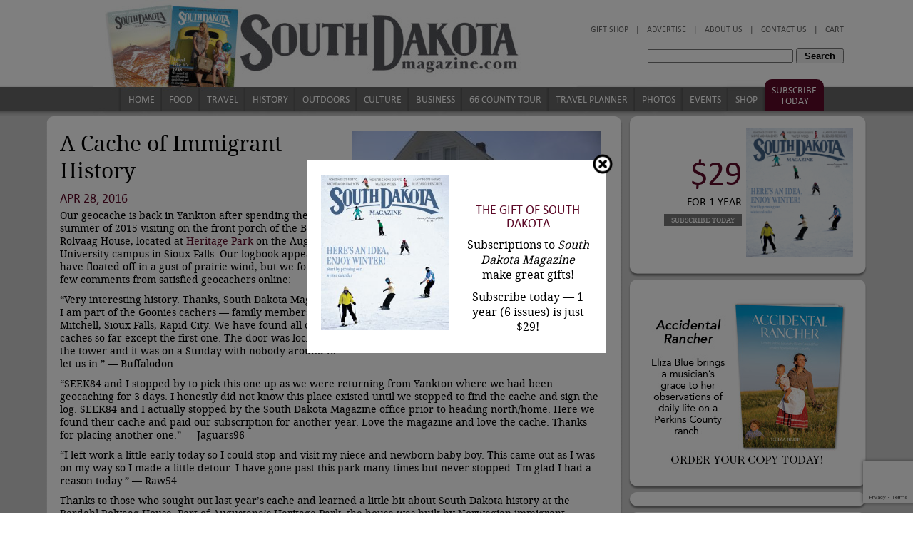

--- FILE ---
content_type: text/html; charset=UTF-8
request_url: https://www.southdakotamagazine.com/geocache-2015-location
body_size: 13449
content:
<!DOCTYPE html PUBLIC "-//W3C//DTD XHTML 1.0 Strict//EN" "http://www.w3.org/TR/whtml1-strict.dtd">
<html xmlns="http://www.w3.org/1999/xhtml">
  <head>
    <title>A Cache of Immigrant History: South Dakota Magazine's 2015 Geocache</title>
	<meta name="viewport" content="width=device-width, initial-scale=1, maximum-scale=2"/>
    <meta name="keywords" content="" />
    <meta name="description" content="South Dakota Magazine's 2015 geocache brought seekers to the Berdahl-Rolvaag House, located in Heritage Park at Augustana University in Sioux Falls." />
    <meta http-equiv="content-type" content="text/html; charset=utf-8" />
    <link href="/pub/templates/sdmag/main.9.css" rel="stylesheet" type="text/css" media="screen" />
    <link href="/pub/templates/sdmag/print.css" rel="stylesheet" type="text/css" media="print" />
    <meta name="verify-v1" content="bJYgYQ9EdXWAdoiMyBqvZWl/ssODvTUHNXK1D0KVbUY="/>
  <link rel="alternate" type="application/rss+xml" title="" href="/index.php?rss=Article"></link>
<link rel="alternate" type="application/rss+xml" title="southdakotamagazine.com Business" href="/index.php?rss=Article,business"></link>
<link rel="alternate" type="application/rss+xml" title="southdakotamagazine.com Columns" href="/index.php?rss=Article,columns-all"></link>
<link rel="alternate" type="application/rss+xml" title="southdakotamagazine.com Culture" href="/index.php?rss=Article,culture"></link>
<link rel="alternate" type="application/rss+xml" title="southdakotamagazine.com Editor&#039;s Notebook" href="/index.php?rss=Article,editor-notebook"></link>
<link rel="alternate" type="application/rss+xml" title="southdakotamagazine.com Food" href="/index.php?rss=Article,food"></link>
<link rel="alternate" type="application/rss+xml" title="southdakotamagazine.com History" href="/index.php?rss=Article,history"></link>
<link rel="alternate" type="application/rss+xml" title="southdakotamagazine.com Outdoors" href="/index.php?rss=Article,outdoors"></link>
<link rel="alternate" type="application/rss+xml" title="southdakotamagazine.com Photo Galleries" href="/index.php?rss=Article,gallery-all"></link>
<link rel="alternate" type="application/rss+xml" title="southdakotamagazine.com Top Stories" href="/index.php?rss=Article,top-stories"></link>
<link rel="alternate" type="application/rss+xml" title="southdakotamagazine.com Travel" href="/index.php?rss=Article,travel"></link>
<link rel="alternate" type="application/rss+xml" title="" href="/index.php?rss=Event"></link>
<link rel="alternate" type="application/rss+xml" title="southdakotamagazine.com T" href="/index.php?rss=Event,Top"></link>
<link rel="alternate" type="application/rss+xml" title="southdakotamagazine.com T2" href="/index.php?rss=Event,Top2"></link>
<link rel="alternate" type="application/rss+xml" title="southdakotamagazine.com Free" href="/index.php?rss=Event,free"></link>
<link rel="alternate" type="application/rss+xml" title="southdakotamagazine.com Basic" href="/index.php?rss=Event,basic"></link>
<link rel="alternate" type="application/rss+xml" title="southdakotamagazine.com Premium" href="/index.php?rss=Event,premium"></link>
<link rel="alternate" type="application/rss+xml" title="southdakotamagazine.com Products" href="/index.php?rss=Product"></link>
<link rel="alternate" type="application/rss+xml" title="southdakotamagazine.com Magazine Past Issues" href="/index.php?rss=Product,magazines"></link>
<link rel="alternate" type="application/rss+xml" title="southdakotamagazine.com Magazine Subscriptions" href="/index.php?rss=Product,subscriptions"></link>
<link rel="alternate" type="application/rss+xml" title="southdakotamagazine.com South Dakota Magazine Store" href="/index.php?rss=Product,product"></link>
<script type="text/javascript">var __lvsysIsMobile = false;</script><meta property="og:url" content="http://www.southdakotamagazine.com/geocache-2015-location" />
 <meta property="og:title" content="A Cache of Immigrant History" />
 <meta property="og:description" content="South Dakota Magazine's 2015 geocache brought seekers to the Berdahl-Rolvaag House, located in Heritage Park at Augustana University in Sioux Falls." />
 <meta property="og:image" content="http://www.southdakotamagazine.com/pub/photo/Katie-Berdahl-Rolvaag-Geocache-2015.jpg" />
 <meta property="og:image:alt" content="A Cache of Immigrant History: South Dakota Magazine's 2015 Geocache" />
 <meta property="og:type" content="article" />
<meta http-equiv="Content-Type" content="text/html;charset=utf-8" />
<link rel="StyleSheet" type="text/css" href="/css/auto.298.css"/>
<script type='text/javascript'>function R(f) { return f; }</script>
<script type="text/javascript" src="/admin/js/jquery-1.11.1.min.js"></script> 
<script type="text/javascript" src="/admin/js/jquery-ui-1.11.2.custom.min.js"></script> 
<script type="text/javascript" src="/admin/js/lvsys-1.0.13.js"></script> 
<script type="text/javascript" src="/admin/js/jquery.cycle.all.3.0.3.min.js"></script> 
<script type="text/javascript" src="https://www.google.com/jsapi"></script> 
<script type="text/javascript" src="/admin/js/lvsys-1.0.1.google.js"></script> 
<script type="text/javascript" src="/admin/js/lvsys-1.0.5.cycler.js"></script> 
<script type="text/javascript" src="/admin/js/jquery.droppy.0.1.2.js"></script> 
<script type="text/javascript" src="/admin/js/jquery.flowplayer.3.0.6.min.js"></script> 
<script type="text/javascript" src="/admin/js/jquery.platformselector.js"></script> 
<link rel="StyleSheet" type="text/css" href="/admin/css/jquery-ui/jquery-ui.1.11.2.min.css"/>
<link rel="StyleSheet" type="text/css" href="/admin/css/jquery.droppy.css"/>

            <!-- Global site tag (gtag.js) - Google Analytics -->
            <script async src='https://www.googletagmanager.com/gtag/js?id=UA-3915079-1'></script>
            <script>
              window.dataLayer = window.dataLayer || [];
              function gtag(){dataLayer.push(arguments);}
              gtag('js', new Date());

              gtag('config', 'UA-3915079-1');
            </script>
<script>
  (function(i,s,o,g,r,a,m){i['GoogleAnalyticsObject']=r;i[r]=i[r]||function(){
  (i[r].q=i[r].q||[]).push(arguments)},i[r].l=1*new Date();a=s.createElement(o),
  m=s.getElementsByTagName(o)[0];a.async=1;a.src=g;m.parentNode.insertBefore(a,m)
  })(window,document,'script','//www.google-analytics.com/analytics.js','ga');

  ga('create', 'UA-3915079-1', 'auto');
  ga('send', 'pageview');

</script>

<script type="text/javascript" src="https://platform-api.sharethis.com/js/sharethis.js#property=66e0d6eee8480b0019552b62&product=inline-share-buttons&source=platform" async="async"></script><script type="application/ld+json">
				{  "@context" : "http://schema.org",
				   "@type" : "WebSite",
				   "name" : "South Dakota Magazine",
				   "alternateName" : "",
				   "url" : "http://southdakotamagazine.com"
				}
				</script><script type="text/javascript" src="/css/auto.464.js"></script> 
<link rel="stylesheet" href="https://maxcdn.bootstrapcdn.com/font-awesome/4.5.0/css/font-awesome.min.css">
<!-- Google Analytics -->
<script>
(function(i,s,o,g,r,a,m){i['GoogleAnalyticsObject']=r;i[r]=i[r]||function(){
(i[r].q=i[r].q||[]).push(arguments)},i[r].l=1*new Date();a=s.createElement(o),
m=s.getElementsByTagName(o)[0];a.async=1;a.src=g;m.parentNode.insertBefore(a,m)
})(window,document,'script','https://www.google-analytics.com/analytics.js','ga');

ga('create', 'UA-3915079-1', 'auto');
ga('send', 'pageview');
</script>
<!-- End Google Analytics -->
</head>
  <body>
     
    <link href="http://externalcdn.com/respond-proxy.html" id="respond-proxy" rel="respond-proxy" />
    
    <link href="/pub/templates/sdmag/respond.proxy.gif" id="respond-redirect" rel="respond-redirect" />
    
    <script src="/pub/templates/sdmag/respond.js"></script>


    <script src="/pub/templates/sdmag/sdmag.1.0.0.js" type="text/javascript"></script>
    <script src="/pub/templates/sdmag/jquery.corner.js" type="text/javascript"></script>
    <script type="text/javascript">
    //<![CDATA[
    // disable rounded corners for IE
    var msie6 = /MSIE 6/i.test(navigator.userAgent);
    var msie7 = /MSIE 7/i.test(navigator.userAgent);
    var msie8 = /MSIE 8/i.test(navigator.userAgent);
    if (!msie6 && !msie7 && !msie8) {
      $(function(){
        $(".cornerme, .info-box, .error-box, .neutral-box, .ui-subscription").corner("round 8px");
       //$("h1").corner("round 6px");
       });
    }
   
   //]]>
   
  </script>
  
  <script src="/pub/templates/sdmag/jquery.jcarousel.min.js" type="text/javascript"></script>

    <div id="wrapper-top"></div>
    <div id="wrapper-body">

      <div id="template">
	  

        
        <div id="top-header" style="position: relative; background: url(/pub/photo/new-header-5-25-2018.jpg) no-repeat top center; min-height: 163px; ">
          
          <a style="position: absolute; top: 10px; left: 10px; width: 500px; height: 105px; display: block;" href="subscribe">
			<img src="/pub/photo/new-banner-5-25-2018.jpg" class="responsive-sm logo"/>
		  </a>
		  <div class="responsive-sm subscribeA readmoregreycolumn">
			<div class="subscribe">
				<a href="subscribe">Subscribe</a>
			</div>
			<div class="search-reveal">
				<i class="fa fa-search" aria-hidden="true"></i>
			</div>
		  </div>
          <div class="top-header" style="position: absolute; top: 10px; right: 40px; width: 500px; height: 100px; display: block;">
            <ul  id="top-menu-1" ><li  class=" isfirst"  isfirst="true" ><a href="https://www.southdakotamagazine.com/checkout" title=""  isfirst="true"  class="isfirst " >Cart</a></li><li  class=" ispadding"  ispadding="true" >|</li><li ><a href="http://www.southdakotamagazine.com/contact" title="" >Contact Us</a></li><li  class=" ispadding"  ispadding="true" >|</li><li ><a href="http://www.southdakotamagazine.com/about" title="" >About Us</a></li><li  class=" ispadding"  ispadding="true" >|</li><li ><a href="http://www.southdakotamagazine.com/advertise" title="" >Advertise</a></li><li  class=" ispadding"  ispadding="true" >|</li><li  class=" islast"  islast="true" ><a href="http://www.southdakotamagazine.com/shop" title=""  islast="true"  class="islast " >Gift Shop</a></li></ul><script type="text/javascript">$(function() {    $('#top-menu-1').droppy();});</script>
            <div style="clear: both;"></div>
            <div  id="top-search" ><form method="get" action="article" ><input type='hidden' name='articleSearchShow' value='1'/><div class="search-box">
					<input name="articleSearch" type="textbox" style="width: 200px;" value="" />
				 
					<input type="submit" style="padding: 1px 10px;" value="Search">
				  </div></form></div>
            
            <div style="clear: both;"></div>
          </div>

          
          <div id="top-menu-2-bar" style="position: absolute; left: 106px; right: 0; margin: 0 auto; top: 123px; height: 34px;">
            <ul  id="top-menu-2" ><li  class=" isfirst"  isfirst="true" ><a href="http://www.southdakotamagazine.com/home" title=""  isfirst="true"  class="isfirst " >Home</a></li><li ><a href="http://www.southdakotamagazine.com/food" title="" >Food</a></li><li ><a href="http://www.southdakotamagazine.com/travel" title="" >Travel</a></li><li ><a href="http://www.southdakotamagazine.com/history" title="" >History</a></li><li ><a href="http://www.southdakotamagazine.com/outdoors" title="" >Outdoors</a></li><li ><a href="http://www.southdakotamagazine.com/culture" title="Culture" >Culture</a></li><li ><a href="http://www.southdakotamagazine.com/business" title="Business" >Business</a></li><li ><a href="http://www.southdakotamagazine.com/66counties" title="" >66 County Tour</a></li><li ><a href="https://partners.southdakotamagazine.com" title="" >Travel Planner</a></li><li ><a href="http://www.southdakotamagazine.com/gallery-all" title="" >Photos</a></li><li ><a href="http://www.southdakotamagazine.com/event" title="" >Events</a></li><li ><a href="http://www.southdakotamagazine.com/shop" title="" >Shop</a></li><li  class=" islast"  islast="true" ><a href="http://www.southdakotamagazine.com/subscribe" title=""  islast="true"  class="islast " >Subscribe Today</a></li></ul><script type="text/javascript">$(function() {    $('#top-menu-2').droppy();});</script>
          </div>
        </div>


        <div id="page">
		  	<div id="ie-warning" style="display: none; text-align: left; font-size: .8em; color: red; padding: 0 30px;">
				<p>
					Hi there, we've noticed you are using a computer with an outdated browser and/or operating system that does not allow for secure online shopping. Please call South Dakota Magazine at 800-456-5117 to place your order by phone or if you have any further questions. We apologize for the inconvenience.
				</p>
				<p style="text-align: right;">
					- Heidi Marsh, Marketing Director<br/>
					South Dakota Magazine, Yankton, SD
				</p>
			</div>

          
          
<div class="content">


      <div  id="template-input-MArticlePostViewer0" ><div id="popup">
  <div class="popup-inner">
    <div class="col-xs-6 img-responsive">
      <a href="subscribe"><img src="/pub/photo/thumb/JanFeb26_fitbox_350x350.jpg" width="289" height="350" originalWidth="289" originalHeight="350"  title="" alt="" /></a>
    </div>
    <div class="col-xs-6 text">
	  <h2><a href="subscribe">The Gift of South Dakota</a></h2>
      <p>Subscriptions to <em>South Dakota Magazine</em> make&nbsp;great gifts!</p>
<p>Subscribe today &mdash; 1 year (6 issues) is just $29!</p>
<p>&nbsp;</p>
    </div>
    <div class="clearfix"></div>
    <div class="close-image">
      <img src="/pub/photo/close-icon-bg.png" onClick="closePopUp()" />
    </div>
  </div>
</div>

<script type="text/javascript">
  var link;
  if (getCookie("was_here_before")=="") {
    setTimeout(openPopUp, 3000);
    createCookie("was_here_before", "yes");
  }

  function createCookie(name, value) {
	document.cookie = name + "=" + value + "; path=/";
  }
  
  function getCookie(c_name) {
    if (document.cookie.length > 0) {
	  c_start = document.cookie.indexOf(c_name + "=");
	  if (c_start != -1) {
	    c_start = c_start + c_name.length + 1;
		c_end = document.cookie.indexOf(";", c_start);
		if (c_end == -1) {
		  c_end = document.cookie.length;
		}
		return decodeURI(document.cookie.substring(c_start, c_end));
	  }
	}
	return "";
  }
  
  $(".popup-inner").click(function(){
	event.stopPropagation();
  });

  $("#popup").click(function(){
	closePopUp();
  });
  
  function openPopUp() {
	$("#popup").show();
  }
  
  function closePopUp() {
	$("#popup").hide();
  }
</script></div>


  <div class="col-main-large col-left">
    <div class="main-box large">
      <div class="main-box-top"></div>
      <div class="main-box-middle">
        <div class="inner">

          <div styles="margin-bottom: 10px;" class="sharethis-inline-share-buttons"></div>

          
          

          
          

          
          

          
          <div  id="template-input-MainArticle" ><script type="text/javascript" src="/pub/templates/sdmag/fancybox/jquery.mousewheel-3.0.4.pack.js"></script>
              <script type="text/javascript" src="/pub/templates/sdmag/fancybox/jquery.fancybox-1.3.4.js"></script>
              
              <link rel="stylesheet" type="text/css" href="/pub/templates/sdmag/fancybox/jquery.fancybox-1.3.4.css" media="screen"><style>.caption { max-height: 50px; }</style>
                
                  <div style="margin-bottom: 10px; float: right; margin-left: 10px; max-width: 350px;">
                    <div id="photo-slideshow"><div  class="slideshow"  id="slideshow_MainArticle_article_1740"  originalWidth="350"  originalHeight="350" >
<div panelType='image'  ><img id="slideshow_MainArticle_article_1740_img_0" src="/pub/photo/thumb/Katie-Berdahl-Rolvaag-Geocache-2015_fitbox_350x350.jpg"  thumb="/pub/photo/Katie-Berdahl-Rolvaag-Geocache-2015.jpg"  title="Katie Hunhoff, dropping off our 2015 geocache at the Berdahl-Rolvaag House at Augustana University." alt="Katie Hunhoff, dropping off our 2015 geocache at the Berdahl-Rolvaag House at Augustana University." originalWidth="350" originalHeight="262" />
<div class='caption'>Katie Hunhoff, dropping off our 2015 geocache at the Berdahl-Rolvaag House at Augustana University.</div></div></div></div>
                    <br/>
                    <div id="slideshow_MainArticle-pager" class="slideshow-pager"></div>
                    <div id="slideshow-lightbox"></div>

                    <script type="text/javascript">_globalSetupFancyBox();</script>
                  </div>
                


                
                <h1 class="article">A Cache of Immigrant History</h1>
                
                  <h2 style="margin-bottom: 5px;">Apr 28, 2016</h2>
                

                <p>Our geocache is back in Yankton after spending the summer of 2015 visiting on the front porch of the Berdahl-Rolvaag House, located at&nbsp;<a title="Heritage Park" href="http://www.augie.edu/nordland-heritage-foundation/about-heritage-park">Heritage Park</a>&nbsp;on the Augustana University campus in Sioux Falls. Our logbook appears to have floated off in a gust of prairie wind, but we found a few comments from satisfied geocachers online:</p>
<p>&ldquo;Very interesting history. Thanks, South Dakota Magazine. I am part of the Goonies cachers &mdash; family members from Mitchell, Sioux Falls, Rapid City. We have found all of your caches so far except the first one. The door was locked to the tower and it was on a Sunday with nobody around to let us in.&rdquo; &mdash; Buffalodon</p>
<p>&ldquo;SEEK84 and I stopped by to pick this one up as we were returning from Yankton where we had been geocaching for 3 days. I honestly did not know this place existed until we stopped to find the cache and sign the log. SEEK84 and I actually stopped by the South Dakota Magazine office prior to heading north/home. Here we found their cache and paid our subscription for another year. Love the magazine and love the cache. Thanks for placing another one.&rdquo; &mdash;&nbsp;Jaguars96</p>
<p>&ldquo;I left work a little early today so I could stop and visit my niece and newborn baby boy. This came out as I was on my way so I made a little detour. I have gone past this park many times but never stopped. I'm glad I had a reason today.&rdquo; &mdash;&nbsp;Raw54</p>
<p>Thanks to those who sought out last year&rsquo;s cache and learned a little bit about South Dakota history at the Berdahl-Rolvaag House. Part of Augustana&rsquo;s Heritage Park, the house was built by Norwegian immigrant Andrew Berdahl near Garretson in 1884. Andrew&rsquo;s daughter Jennie married &ldquo;Giants in the Earth&rdquo; author Ole Rolvaag, and some of their possessions can be found inside the home. A 1909 schoolhouse once used near Renner Corner, Beaver Creek Lutheran Church, and the cabin where Ole Rolvaag wrote are also located&nbsp;at Heritage Park, south of 33rd&nbsp;Street between Grange and Prairie Avenue in Sioux Falls.</p>
<p>Our 2016 geocache will be ready soon! When we have coordinates for you, we&rsquo;ll post them here in Editor&rsquo;s Notebook.</p><span style="display: none;" class="ui-lvsys-arilink" rel="nofollow" ari="APV-1740"></span>
                <div style="clear: both;"></div></div>

          
          <div class="comment-container cornerme">

            
<div  class="comment-box"  id="comment-browser" ><h2>Comments</h2>
    <div class="ruler"></div><div>
        <div style="margin-bottom: 5px; font-size: 11px;">10:48 am - Thu, May 12 2016</div>
        <div style="">
          <span style="font-weight: bold; font-size: 14px;">
            
              Belva
            
          </span>
          said:
        </div>
        <div style="clear: both;"></div>
      </div>
      <div class="inner cornerme">I look forward to your geocache ever year. When is this year&#39;s going to be ready?</div>
	  <div class="ruler"></div></div>

            <div  class="comment-box"  id="comment-input" ><form method="post"><input type="hidden" name="articleTitle" value="a-cache-of-immigrant-history--1461362724--1740" /><script type="text/javascript">
        $(function(){
          $("#input-comment").keyup(function(){
            var iCommentSize = 2000;
            var len = $(this).val().length;
            var remaining = iCommentSize - len;
            if ( remaining < 0) {
              $("#input-comment-size").html(remaining+" characters remaining");
              $("#input-comment-size").css("color","red");
              $("#input-comment-submit").attr("disabled",true);
            } else {
              $("#input-comment-size").html(remaining+" characters remaining");
              $("#input-comment-size").css("color","inherit");
              $("#input-comment-submit").removeAttr("disabled");
            }
          });
        });
      </script>
      
      <h2>Share your thoughts, post a comment to this story:</h2>
      <table>
        
          <tr>
            <td valign="top">Your Name:</td>
            <td valign="top"><input name="articleComment[name]" type="textbox" value=""  /></td>
          </tr>
          <tr>
            <td valign="top">Your Email Address:&nbsp;&nbsp;</td>
            <td valign="top"><input name="articleComment[email]" type="textbox" value=""  /></td>
          </tr>
          <tr>
            <td valign="top">Your Website:</td>
            <td valign="top"><input name="articleComment[website]" type="textbox" value="http://"  /></td>
          </tr>

        

        <tr>
          <td valign="top">Comment:&nbsp;&nbsp;</td>
          <td valign="top"><textarea name="articleComment[comment]" id="input-comment" ></textarea> <br/><span id="input-comment-size">2000 characters remaining</span>
        </td>
        </tr>
        
          <tr>
            <td valign="top">Captcha</td>
            <td valign="top">
              <br/><input type='hidden' class='g-recaptcha-response' name="articleComment[captcha]" /><script src='https://www.google.com/recaptcha/api.js?render=6Lfw1F0pAAAAAJQ3NDUH5c06XWdf5Dvkut-9Dq5B'></script><script type='text/javascript'>var formArray = $('.g-recaptcha-response').parents('form');$(formArray).each(function() {  $(this).off('submit');  $(this).submit(function(event) {    event.preventDefault();    var form = $(this);    grecaptcha.ready(function() {      grecaptcha.execute('6Lfw1F0pAAAAAJQ3NDUH5c06XWdf5Dvkut-9Dq5B', {action: 'homepage'}).then(function(token) {        $(form).find('.g-recaptcha-response').val(token);        event.currentTarget.submit();      });    });  });});</script>
            </td>
          </tr>
        
        <tr>
          <td></td>
          <td>
            <input style="padding:0 5px;" id="input-comment-submit" type="submit" value="Post Comment">
          </td>
        </tr>
		
      </table></form></div>
            <script type="text/javascript">
              // remove empty lines.
              //$(function(){ $(".comment-container .comment-box").each(function(i,elt){ if ($(elt).html().trim() == "") $(elt).remove();  }); });
              // hide entire comment when no article is present
              $(function(){ if ($("#comment-input").html().trim() == "") $(".comment-container").remove();  });
            </script>
          </div>

          
          

          
          

          
          

        </div>
      </div>
      <div class="main-box-bottom"></div>
    </div>

    
    
<div  id="template-input-RelatedArticles" >
      
      <div class="main-box large">
        <div class="main-box-top"></div>
        <div class="main-box-middle">
          <div class="inner">
            <h2 class="title">You Might Also Like:</h2>
      

    <div class="related-box related-article">
        <a href="falling-into-winter"><img src="/pub/photo/thumb/first-snow-2025-11-10-25-open_cropto_115x115.jpg" width="115" height="115" originalWidth="115" originalHeight="115"  title="" alt="" /></a>
        <br/>
        <h4>
          <a href="falling-into-winter">Falling into Winter</a>
        </h4>
        
      </div><div class="related-box related-article">
        <a href="a-musical-bridge"><img src="/pub/photo/thumb/lakota-music-project-3-3-25-open_cropto_115x115.jpg" width="115" height="115" originalWidth="115" originalHeight="115"  title="" alt="" /></a>
        <br/>
        <h4>
          <a href="a-musical-bridge">A Musical Bridge</a>
        </h4>
        
      </div><div class="related-box related-article">
        <a href="ship-in-a-bottle"><img src="/pub/photo/thumb/ship-in-a-bottle-5-20-24-open_cropto_115x115.jpg" width="115" height="115" originalWidth="115" originalHeight="115"  title="" alt="" /></a>
        <br/>
        <h4>
          <a href="ship-in-a-bottle">Ship in a Bottle</a>
        </h4>
        
      </div><div class="related-box related-article">
        <a href="songbird-kombucha-a-living-drink"><img src="/pub/photo/thumb/songbird-kombucha-12-26-23-open_cropto_115x115.jpg" width="115" height="115" originalWidth="115" originalHeight="115"  title="" alt="" /></a>
        <br/>
        <h4>
          <a href="songbird-kombucha-a-living-drink">A Living Drink</a>
        </h4>
        
      </div><div class="related-box related-article">
        <a href="this-is-our-family"><img src="/pub/photo/thumb/this-is-our-family-11-20-23-open_cropto_115x115.jpg" width="115" height="115" originalWidth="115" originalHeight="115"  title="" alt="" /></a>
        <br/>
        <h4>
          <a href="this-is-our-family">This is Our Family</a>
        </h4>
        
      </div><div class="related-box related-article">
        <a href="tournament-time"><img src="/pub/photo/thumb/begeman-3-16-22-open_cropto_115x115.jpeg" width="115" height="115" originalWidth="115" originalHeight="115"  title="" alt="" /></a>
        <br/>
        <h4>
          <a href="tournament-time">Tournament Time</a>
        </h4>
        
      </div><div style='display: none;'></div>
      
            <div style="clear: both;"></div>
          </div>
        </div>
        <div class="main-box-bottom"></div>
      </div>
      
      <script type="text/javascript">
        
      $(function(){
        var array = $(".related-article");
        for (var i = 0; i < array.length; i++) {
          if (i > 0 && ((i+1)%6) == 0) {
            $(array[i]).css("margin-right","0");
          }
        }
      });
      
      </script>
    </div>

  </div>

  <div class="col-main-small col-right">

    <div class="side-box">
          <div class="side-box-top"></div>
          <div class="side-box-middle">
            <div class="inner">
              <table border='0' cellpadding='0' cellspacing='0' style='width: 100%;'>
<tr>
  <td><p style="text-align: right;" class="big-price">$29</p>
<p style="text-align: right;" class="big-price-sub"> for 1 Year</p>
<p style="text-align: right;"><a class='readmoregrey' href="subscribe">Subscribe Today</a></td>
  <td>&nbsp;</td>
  <td  width="150"><a href="subscribe"><img src="/pub/photo/JanFeb26.jpg" width="150"/></a></td>
</tr>
</table>
<div style="clear: both;"></div>
            </div>
          </div>
          <div class="side-box-bottom"></div>
        </div>
      
	  
      
      
      
	  
        <div class="side-box">
          <div class="side-box-top"></div>
          <div class="side-box-middle">
            <div class="inner">
			  <div class="advertising">
                <div class='cms-ad'><a class="ui-lvsys-arilink" rel="nofollow" ari="AV-e906f7cc2632d9a3954c5f87ec52f2a2" arilink="article?redirect=ARI,71,Accidental+Rancher,aHR0cHM6Ly93d3cuc291dGhkYWtvdGFtYWdhemluZS5jb20vYWNjaWRlbnRhbC1yYW5jaGVy" target="_blank"><img src="/pub/photo/thumb/45805837e9495e395c38c2d100b5d69f.jpg"/></a></div>
			  </div>
            </div>
          </div>
          <div class="side-box-bottom"></div>
        </div>
      
      
      
      
        <div class="side-box">
          <div class="side-box-top"></div>
          <div class="side-box-middle">
            <div class="inner">
              
            </div>
          </div>
          <div class="side-box-bottom"></div>
        </div>

    
<div  id="template-input-RelatedArticles2" >
      
      <div class="side-box">
        <div class="side-box-top"></div>
        <div class="side-box-middle">
          <div class="inner">
            <h2 class="title">Related Articles</h2>
      

    <h4>
          <a href="falling-into-winter">Falling into Winter</a> 
        </h4><h4>
          <a href="a-musical-bridge">A Musical Bridge</a> 
        </h4><h4>
          <a href="ship-in-a-bottle">Ship in a Bottle</a> 
        </h4><h4>
          <a href="songbird-kombucha-a-living-drink">A Living Drink</a> 
        </h4><h4>
          <a href="this-is-our-family">This is Our Family</a> 
        </h4><div style='display: none;'></div>
      
            <div style="clear: both;"></div>
          </div>
        </div>
        <div class="side-box-bottom"></div>
      </div>
      
    </div>
    
<div  id="template-input-RelatedEvents2" >
      
      <div class="side-box">
        <div class="side-box-top"></div>
        <div class="side-box-middle">
          <div class="inner">
            <h2 class="title">Related Events</h2>
      

    <h4>
        <a href="/event?eventTitle=downtown-burger-battle-sioux-falls--1757018371--8427">Downtown Burger Battle - Sioux Falls</a> 
      </h4><h4>
        <a href="/event?eventTitle=south-dakota-ag-expo-sioux-falls--1673899509--7358">South Dakota Ag Expo - Sioux Falls</a> 
      </h4><h4>
        <a href="/event?eventTitle=thursday-talk-finding-and-enjoying-nature-sioux-falls--1699299074--7692">Thursday Talk - Finding and Enjoying Nature - Sioux Falls</a> 
      </h4><h4>
        <a href="/event?eventTitle=late-night-at-bha-sioux-falls--1721857335--8002">Late Night at BHA - Sioux Falls</a> 
      </h4><h4>
        <a href="/event?eventTitle=resgen-date-night-comedy-2026-sioux-falls--1724185594--8035">RESGEN Date Night Comedy 2026 - Sioux Falls</a> 
      </h4><div style='display: none;'></div>
      
            <div style="clear: both;"></div>
          </div>
        </div>
        <div class="side-box-bottom"></div>
      </div>
      
    </div>

  </div>

  <div style="clear: both;"></div>
</div>

        </div>
          
        <div id="footer">
          <center>
            <div class="bottom-menubar">
              <ul  class="bottom-menu"  id="template-input-BottomMenu1" ><li  class=" isfirst"  isfirst="true" ><a href="http://www.southdakotamagazine.com/home" title=""  isfirst="true"  class="isfirst " >Home</a></li><li  class=" ispadding"  ispadding="true" >|</li><li ><a href="http://www.southdakotamagazine.com/editor-notebook" title="" >Editor's Notebook</a></li><li  class=" ispadding"  ispadding="true" >|</li><li ><a href="http://www.southdakotamagazine.com/columns" title="" >Columns</a></li><li  class=" ispadding"  ispadding="true" >|</li><li ><a href="http://www.southdakotamagazine.com/event" title="" >Events</a></li><li  class=" ispadding"  ispadding="true" >|</li><li ><a href="http://www.southdakotamagazine.com/about" title="" >About Us</a></li><li  class=" ispadding"  ispadding="true" >|</li><li ><a href="http://www.southdakotamagazine.com/contact" title="" >Contact Us</a></li><li  class=" ispadding"  ispadding="true" >|</li><li ><a href="http://www.southdakotamagazine.com/submit-story" title="" >Submissions</a></li><li  class=" ispadding"  ispadding="true" >|</li><li  class=" islast"  islast="true" ><a href="http://www.southdakotamagazine.com/advertise" title=""  islast="true"  class="islast " >Advertise</a></li></ul><script type="text/javascript">$(function() {    $('#template-input-BottomMenu1').droppy();});</script>
              <div style="clear: both;"></div>
            </div>
            <div class="bottom-menubar">
              <ul  class="bottom-menu"  id="template-input-BottomMenu2" ><li  class=" isfirst"  isfirst="true" ><a href="http://www.southdakotamagazine.com/subscribe" title=""  isfirst="true"  class="isfirst " >Subscribe</a></li><li  class=" ispadding"  ispadding="true" >|</li><li ><a href="http://www.southdakotamagazine.com/subscribe" title="Renew" >Renew</a></li><li  class=" ispadding"  ispadding="true" >|</li><li ><a href="http://www.southdakotamagazine.com/change-of-address" title="" >Change of Address</a></li><li  class=" ispadding"  ispadding="true" >|</li><li ><a href="http://www.southdakotamagazine.com/shop" title="" >Gift Shop</a></li><li  class=" ispadding"  ispadding="true" >|</li><li ><a href="http://www.southdakotamagazine.com/group-gifts" title="" >Group Gift Giving</a></li><li  class=" ispadding"  ispadding="true" >|</li><li ><a href="http://www.southdakotamagazine.com/newsstands" title="" >On Newsstands</a></li><li  class=" ispadding"  ispadding="true" >|</li><li ><a href="http://www.southdakotamagazine.com/archive" title="" >Past Issues</a></li><li  class=" ispadding"  ispadding="true" >|</li><li  class=" islast"  islast="true" ><a href="http://www.southdakotamagazine.com/request-index" title=""  islast="true"  class="islast " >Index</a></li></ul><script type="text/javascript">$(function() {    $('#template-input-BottomMenu2').droppy();});</script>
              <div style="clear: both;"></div>
            </div>
            <div id="bottom-text" ><p>410 East 3rd Street,&nbsp;Yankton, SD 57078&nbsp;| Phone: 605-665-6655 | Toll Free: 800-456-5117<br />Copyright (c) 2024 | South Dakota Magazine</p></div>
            <div style="clear: both;"></div>
          </center>
        </div> 
      </div> 
    </div> 
      
    <div id="wrapper-bottom"></div>

    <div id="signature">
      <a href="https://www.buildableweb.com" target="_blank" alt="McMinnville, Portland and Salem Software, Marketing and Web Development">Web Design by Buildable</a>
      <br/>
      <br/>
    </div>
	<script type="text/javascript" src="/pub/doc/grid.js"></script>
      <script type="text/javascript">
//<![CDATA[
var __isMobile = navigator.userAgent.match(/(iPhone|iPod|iPad|Android|BlackBerry)/);

var __mobileWidth = 768; // standard if you change this, update the CSS theme viewport-xs-max

$(function(){

    // put your code here - jQuery is enabled at this point
    // you can use responsive design here to disable floating of columns on mobile devices

 

    // - these are required for the template manager

    // remove empty block

    $(".inner").each(function(i,elt){

     if ($(elt).html().trim() == "") $(elt).remove();

    });

 

        $("#toplogo,#footer-logo,#footerlogo").css("cursor","pointer").click(function(){

                document.location.href="/";

        });
		
		//Transforms Dropdown Option Menu for Subscribe
		var html = "<br />";
		var temp = "";
		$("#input-options option").each(function(i,elt){
			var value = $(this).val();
			var text = $(this).text();
			if (value != "" && value != null) {
				html += '<input type="radio" id="sub'+i+'" name="subscribe" value="'+value+'">';
				html += '&#160;<label for="sub'+i+'">'+text+'</label><br />';
			}
		});
		$("#input-options select").hide();
		$("#input-options").append(html);
		$("#input-options input").click(function(){
			var val = $(this).val();
			$("#input-options select *").removeAttr("selected");
			$("#input-options select option[value='"+val+"']").attr("selected", "selected");
		});
		
	var top = $(".search-reveal").offset().top;
	$(".search-box").css("top", top + "px");
		
	$(".search-reveal").click(function() {
		if ($(".search-box.open").length > 0) {
			$(".search-box").removeClass("open");
		}
		else {
			$(".search-box").addClass("open");
			$(".search-box input").focus();
		}
	});
	$(".search-box input").focusout(function() {
		$(".search-box").removeClass("open");
	});
		
    // handle resizes for Responsive design

        // handle photo resizes for Responsive design

        $(window).resize(function(){fixOnResize(false);fixNonPhotoSlideshows(false);});

        try { window.addEventListener('orientationchange',function(){fixOnResize(false);fixNonPhotoSlideshows(false);}); } catch(err) {}

        //lvsys.onImageReadyArray.push('fixPhotos(true)'); // fix photo

        fixOnResize(true);
		$(window).load(function() {
			fixNonPhotoSlideshows(true);
		});

});

function changeMenuSelection()

{

        var href = $(".navselector").val().trim();

        if (href != '') {

                document.location.href = href;

        }

}

 

function fixOnResize(isInitCall)
{
        fixMenuSlider();
		//fixMenu();
		resizeBox();
		
		var width = $(window).width();
	
		if (width > __mobileWidth) {
			$(".menu-toggle, .topmenu-mobile").hide();
			$(".search-box").css("position", "static");
		}
		else {
			$(".search-box").css("position", "absolute");
			var top = $(".search-reveal").offset().top;
			$(".search-box").css("top", top + "px");
		}
}

function fixMenuSlider()
{
	if ($(".menu-toggle").length > 0) {
		return;
	}
	$(".subscribeA").append("<div class='menu-toggle'><i class='fa fa-bars' aria-hidden='true'></i></div>"); 
	
	var html = "<ul class='topmenu-mobile'>";
	html += $("#top-menu-2").html();
	html += $("#top-menu-1").html();
	html += "</ul>";
	$(".menu-toggle").after(html);
	
	$(".topmenu-mobile li, .topmenu-mobile li a").removeClass("islast");
	$(".topmenu-mobile li").last().addClass("islast");
	$(".topmenu-mobile li").last().find("a").addClass("islast");
	
	$(".topmenu-mobile li ul").each(function(i, elt) {
		var parent = $(elt).parent("li");
		var htmlExpand = "<span class='menu-expand'><i class='fa fa-plus' aria-hidden='true'></i></span>";
		$(parent).prepend(htmlExpand);
		$(parent).attr("data-item", i);
	});

	$(".menu-toggle").click(function() {
		if ($(".topmenu-mobile").is(":visible")) {
			$(".topmenu-mobile").hide(200);
		}
		else {
			$(".topmenu-mobile").show(200);
		}
	});
	
	$(".menu-expand").click(function() {
		$(".topmenu-mobile ul").hide(200);
		var target = $(this).parent("li").find("ul");
		$(".menu-expand").html("<i class='fa fa-plus' aria-hidden='true'></i>");
		if ($(target).is(":visible")) {
			$(target).hide(200);
		}
		else {
			$(target).show(200);
			$(this).html('<i class="fa fa-minus" aria-hidden="true"></i>');
		}
	});
}

function fixMenu()
{
        var width = $(window).width();
        if (width <= __mobileWidth) {

                //if ($("#top-menu-2").is(":visible")) {

                        var html = "<div class='selectwrap'><span class='selectcontainer'><select class='navselector' onchange='changeMenuSelection();'>";

                        var aTop = document.createElement('a');

                        aTop.href = document.URL;

                        $("#top-menu-2 > li ").each(function(i,elt){

                                var aElt = $(elt).children("a").first();

                                var href = '';

                                var text = '';

                                if ($(aElt).length > 0) {

                                        href = $(aElt).attr("href");

                                        text = $(aElt).text();

                                        if ($(aElt).get(0).pathname == aTop.pathname) {

                                                html += '<option value="'+href+'" selected>'+text+'</option>';

                                        } else {

                                                html += '<option value="'+href+'">'+text+'</option>';

                                        }

                                } else {

                                        // just get the li text, no inner child.

                                        text = $(elt).contents()

                                                .filter(function() {

                                                  return this.nodeType === 3;

                                                })[0].nodeValue;

                                }

                                var subItems = $(elt).children("ul").find("a");

                                for (var j = 0; j < subItems.length; j++) {

                                        var childHref = $(subItems[j]).attr("href");

                                        var childtext = $(subItems[j]).text();

                                        if (childtext != '') {

                                                if (subItems[j].pathname == aTop.pathname) {

                                                        html += '<option value="'+childHref+'" selected>'+text+'&#160;&#160;>&#160;&#160;'+childtext+'</option>';

                                                } else {

                                                        html += '<option value="'+childHref+'">'+text+'&#160;&#160;>&#160;&#160;'+childtext+'</option>';

                                                }

                                        }

                                }

                        });

						html += '<option value="">'+"-----"+'</option>';
						
						$("#top-menu-1 > li ").each(function(i,elt){

                                var aElt = $(elt).children("a").first();

                                var href = '';

                                var text = '';

                                if ($(aElt).length > 0) {

                                        href = $(aElt).attr("href");

                                        text = $(aElt).text();

                                        if ($(aElt).get(0).pathname == aTop.pathname) {

                                                html += '<option value="'+href+'" selected>'+text+'</option>';

                                        } else {

                                                html += '<option value="'+href+'">'+text+'</option>';

                                        }

                                } else {

                                        // just get the li text, no inner child.

                                        text = $(elt).contents()

                                                .filter(function() {

                                                  return this.nodeType === 3;

                                                })[0].nodeValue;

                                }

                                var subItems = $(elt).children("ul").find("a");

                                for (var j = 0; j < subItems.length; j++) {

                                        var childHref = $(subItems[j]).attr("href");

                                        var childtext = $(subItems[j]).text();

                                        if (childtext != '') {

                                                if (subItems[j].pathname == aTop.pathname) {

                                                        html += '<option value="'+childHref+'" selected>'+text+'&#160;&#160;>&#160;&#160;'+childtext+'</option>';

                                                } else {

                                                        html += '<option value="'+childHref+'">'+text+'&#160;&#160;>&#160;&#160;'+childtext+'</option>';

                                                }

                                        }

                                }

                        });


                        html += "</select></span></div>";
						
						$("#top-menu-2").hide();
						
						if ($(".selectcontainer").length <= 0) {
						
							$("#top-menu-2").after(html);

							//$("#toptext").html(selectHtml);
							
						}
						else {
						
							$(".selectcontainer").show();
							
						}
                //}

        } else {

                if ($(".selectcontainer").is(":visible")) {

                        $("#top-menu-2").show();

                        $(".selectcontainer").hide();

                        //$("#toptext").html("");
                }
        }
}

 function fixNonPhotoSlideshows(isInitCall)
{
        // first time around, save original width & height for ratios and complicated preloading
        $("#topstories-slideshow").each(function(i,elt){
                var originalWidth = $(elt).attr("originalWidth");
                if (typeof originalWidth == "undefined") {
                        var containerWidth = $(elt).parent().first().width(); // auto scale to container width.
                        var containerHeight = $(elt).parent().first().height();
                        $(elt).attr("originalWidth",containerWidth);
                        $(elt).attr("originalHeight",containerHeight);
                        $(elt).attr("autoHeight",true);
                }

        });

        // fix slideshows to their container width
        $("#topstories-slideshow").each(function(i,elt){
                var containerWidth = $(elt).parent().first().width();
                var autoHeight = $(elt).attr("autoHeight");
                if (typeof autoHeight == "undefined") {
                        autoHeight = false;
                }
                var originalWidth = $(elt).attr("originalWidth")*1;
                var originalHeight = $(elt).attr("originalHeight")*1;
                var height = Math.floor(originalHeight*containerWidth/originalWidth);   // maintain original ratio
                $(elt).css("width", containerWidth+"px").css("height",height+"px"); // container actual dimensions
                $(elt).children("div").css("width", containerWidth+"px"); // reset each slide width
																		// (fails once slides move, because the cycle plugin will auto compute based on the panel in it.
				if (!autoHeight) {
					$(elt).children("div").css("height",height+"px");
				}
                $(elt).children("div").children().css("width", containerWidth+"px"); // fix direct children (images or divs - images should have height auto).

                // recompute max height based on inside slide, not just photos
                var maxHeight = 0;
                var panelArray = $(elt).children("div");
                for (var i = 0; i < panelArray.length; i++) {
                        var h = $(panelArray[i]).height();
                        if (h > maxHeight) maxHeight = h;
                }
                if (maxHeight > 0 && autoHeight || maxHeight > height) {
                        $(elt).height(maxHeight);
                }

                // fix internal cycle dimension cache (cycleW and cycleH on each slide)
                $(elt).children("div").each(function(){
                        this.cycleW = containerWidth;
                        this.cycleH = maxHeight;
                });
				$(elt).css("height", maxHeight);
				$(elt).parent().css("overflow", "hidden").css("height", maxHeight);
				//alert(maxHeight);
        });
												
}

function resizeBox(){
		var width = $(window).width();
		if (width > 768) {
        var obj = $("#center-bar .inner");
        var len = obj.length;
        for (var i = 0; i < len && i+1 < len; i+=2) {
          var obj1 = $(obj)[i];
          var obj2 = $(obj)[i+1];
          var maxHeight = $(obj1).height() > $(obj2).height() ? $(obj1).height() : $(obj2).height();
          $(obj1).height(maxHeight);
          $(obj2).height(maxHeight);
        }
        // set the right margins
        $("#center-bar > div:even").css("margin-right","4px");
		}
      }

//]]>
</script> 
  
<script  type="text/javascript">
</script>
<!-- Begin Constant Contact Active Forms -->
<script> var _ctct_m = "f8c603b55801e9ce762ff6b7235b359c"; </script>
<script id="signupScript" src="//static.ctctcdn.com/js/signup-form-widget/current/signup-form-widget.min.js" async defer></script>
<!-- End Constant Contact Active Forms --></body>
</html>

--- FILE ---
content_type: text/html; charset=utf-8
request_url: https://www.google.com/recaptcha/api2/anchor?ar=1&k=6Lfw1F0pAAAAAJQ3NDUH5c06XWdf5Dvkut-9Dq5B&co=aHR0cHM6Ly93d3cuc291dGhkYWtvdGFtYWdhemluZS5jb206NDQz&hl=en&v=PoyoqOPhxBO7pBk68S4YbpHZ&size=invisible&anchor-ms=20000&execute-ms=30000&cb=3v9mybs6zbif
body_size: 48752
content:
<!DOCTYPE HTML><html dir="ltr" lang="en"><head><meta http-equiv="Content-Type" content="text/html; charset=UTF-8">
<meta http-equiv="X-UA-Compatible" content="IE=edge">
<title>reCAPTCHA</title>
<style type="text/css">
/* cyrillic-ext */
@font-face {
  font-family: 'Roboto';
  font-style: normal;
  font-weight: 400;
  font-stretch: 100%;
  src: url(//fonts.gstatic.com/s/roboto/v48/KFO7CnqEu92Fr1ME7kSn66aGLdTylUAMa3GUBHMdazTgWw.woff2) format('woff2');
  unicode-range: U+0460-052F, U+1C80-1C8A, U+20B4, U+2DE0-2DFF, U+A640-A69F, U+FE2E-FE2F;
}
/* cyrillic */
@font-face {
  font-family: 'Roboto';
  font-style: normal;
  font-weight: 400;
  font-stretch: 100%;
  src: url(//fonts.gstatic.com/s/roboto/v48/KFO7CnqEu92Fr1ME7kSn66aGLdTylUAMa3iUBHMdazTgWw.woff2) format('woff2');
  unicode-range: U+0301, U+0400-045F, U+0490-0491, U+04B0-04B1, U+2116;
}
/* greek-ext */
@font-face {
  font-family: 'Roboto';
  font-style: normal;
  font-weight: 400;
  font-stretch: 100%;
  src: url(//fonts.gstatic.com/s/roboto/v48/KFO7CnqEu92Fr1ME7kSn66aGLdTylUAMa3CUBHMdazTgWw.woff2) format('woff2');
  unicode-range: U+1F00-1FFF;
}
/* greek */
@font-face {
  font-family: 'Roboto';
  font-style: normal;
  font-weight: 400;
  font-stretch: 100%;
  src: url(//fonts.gstatic.com/s/roboto/v48/KFO7CnqEu92Fr1ME7kSn66aGLdTylUAMa3-UBHMdazTgWw.woff2) format('woff2');
  unicode-range: U+0370-0377, U+037A-037F, U+0384-038A, U+038C, U+038E-03A1, U+03A3-03FF;
}
/* math */
@font-face {
  font-family: 'Roboto';
  font-style: normal;
  font-weight: 400;
  font-stretch: 100%;
  src: url(//fonts.gstatic.com/s/roboto/v48/KFO7CnqEu92Fr1ME7kSn66aGLdTylUAMawCUBHMdazTgWw.woff2) format('woff2');
  unicode-range: U+0302-0303, U+0305, U+0307-0308, U+0310, U+0312, U+0315, U+031A, U+0326-0327, U+032C, U+032F-0330, U+0332-0333, U+0338, U+033A, U+0346, U+034D, U+0391-03A1, U+03A3-03A9, U+03B1-03C9, U+03D1, U+03D5-03D6, U+03F0-03F1, U+03F4-03F5, U+2016-2017, U+2034-2038, U+203C, U+2040, U+2043, U+2047, U+2050, U+2057, U+205F, U+2070-2071, U+2074-208E, U+2090-209C, U+20D0-20DC, U+20E1, U+20E5-20EF, U+2100-2112, U+2114-2115, U+2117-2121, U+2123-214F, U+2190, U+2192, U+2194-21AE, U+21B0-21E5, U+21F1-21F2, U+21F4-2211, U+2213-2214, U+2216-22FF, U+2308-230B, U+2310, U+2319, U+231C-2321, U+2336-237A, U+237C, U+2395, U+239B-23B7, U+23D0, U+23DC-23E1, U+2474-2475, U+25AF, U+25B3, U+25B7, U+25BD, U+25C1, U+25CA, U+25CC, U+25FB, U+266D-266F, U+27C0-27FF, U+2900-2AFF, U+2B0E-2B11, U+2B30-2B4C, U+2BFE, U+3030, U+FF5B, U+FF5D, U+1D400-1D7FF, U+1EE00-1EEFF;
}
/* symbols */
@font-face {
  font-family: 'Roboto';
  font-style: normal;
  font-weight: 400;
  font-stretch: 100%;
  src: url(//fonts.gstatic.com/s/roboto/v48/KFO7CnqEu92Fr1ME7kSn66aGLdTylUAMaxKUBHMdazTgWw.woff2) format('woff2');
  unicode-range: U+0001-000C, U+000E-001F, U+007F-009F, U+20DD-20E0, U+20E2-20E4, U+2150-218F, U+2190, U+2192, U+2194-2199, U+21AF, U+21E6-21F0, U+21F3, U+2218-2219, U+2299, U+22C4-22C6, U+2300-243F, U+2440-244A, U+2460-24FF, U+25A0-27BF, U+2800-28FF, U+2921-2922, U+2981, U+29BF, U+29EB, U+2B00-2BFF, U+4DC0-4DFF, U+FFF9-FFFB, U+10140-1018E, U+10190-1019C, U+101A0, U+101D0-101FD, U+102E0-102FB, U+10E60-10E7E, U+1D2C0-1D2D3, U+1D2E0-1D37F, U+1F000-1F0FF, U+1F100-1F1AD, U+1F1E6-1F1FF, U+1F30D-1F30F, U+1F315, U+1F31C, U+1F31E, U+1F320-1F32C, U+1F336, U+1F378, U+1F37D, U+1F382, U+1F393-1F39F, U+1F3A7-1F3A8, U+1F3AC-1F3AF, U+1F3C2, U+1F3C4-1F3C6, U+1F3CA-1F3CE, U+1F3D4-1F3E0, U+1F3ED, U+1F3F1-1F3F3, U+1F3F5-1F3F7, U+1F408, U+1F415, U+1F41F, U+1F426, U+1F43F, U+1F441-1F442, U+1F444, U+1F446-1F449, U+1F44C-1F44E, U+1F453, U+1F46A, U+1F47D, U+1F4A3, U+1F4B0, U+1F4B3, U+1F4B9, U+1F4BB, U+1F4BF, U+1F4C8-1F4CB, U+1F4D6, U+1F4DA, U+1F4DF, U+1F4E3-1F4E6, U+1F4EA-1F4ED, U+1F4F7, U+1F4F9-1F4FB, U+1F4FD-1F4FE, U+1F503, U+1F507-1F50B, U+1F50D, U+1F512-1F513, U+1F53E-1F54A, U+1F54F-1F5FA, U+1F610, U+1F650-1F67F, U+1F687, U+1F68D, U+1F691, U+1F694, U+1F698, U+1F6AD, U+1F6B2, U+1F6B9-1F6BA, U+1F6BC, U+1F6C6-1F6CF, U+1F6D3-1F6D7, U+1F6E0-1F6EA, U+1F6F0-1F6F3, U+1F6F7-1F6FC, U+1F700-1F7FF, U+1F800-1F80B, U+1F810-1F847, U+1F850-1F859, U+1F860-1F887, U+1F890-1F8AD, U+1F8B0-1F8BB, U+1F8C0-1F8C1, U+1F900-1F90B, U+1F93B, U+1F946, U+1F984, U+1F996, U+1F9E9, U+1FA00-1FA6F, U+1FA70-1FA7C, U+1FA80-1FA89, U+1FA8F-1FAC6, U+1FACE-1FADC, U+1FADF-1FAE9, U+1FAF0-1FAF8, U+1FB00-1FBFF;
}
/* vietnamese */
@font-face {
  font-family: 'Roboto';
  font-style: normal;
  font-weight: 400;
  font-stretch: 100%;
  src: url(//fonts.gstatic.com/s/roboto/v48/KFO7CnqEu92Fr1ME7kSn66aGLdTylUAMa3OUBHMdazTgWw.woff2) format('woff2');
  unicode-range: U+0102-0103, U+0110-0111, U+0128-0129, U+0168-0169, U+01A0-01A1, U+01AF-01B0, U+0300-0301, U+0303-0304, U+0308-0309, U+0323, U+0329, U+1EA0-1EF9, U+20AB;
}
/* latin-ext */
@font-face {
  font-family: 'Roboto';
  font-style: normal;
  font-weight: 400;
  font-stretch: 100%;
  src: url(//fonts.gstatic.com/s/roboto/v48/KFO7CnqEu92Fr1ME7kSn66aGLdTylUAMa3KUBHMdazTgWw.woff2) format('woff2');
  unicode-range: U+0100-02BA, U+02BD-02C5, U+02C7-02CC, U+02CE-02D7, U+02DD-02FF, U+0304, U+0308, U+0329, U+1D00-1DBF, U+1E00-1E9F, U+1EF2-1EFF, U+2020, U+20A0-20AB, U+20AD-20C0, U+2113, U+2C60-2C7F, U+A720-A7FF;
}
/* latin */
@font-face {
  font-family: 'Roboto';
  font-style: normal;
  font-weight: 400;
  font-stretch: 100%;
  src: url(//fonts.gstatic.com/s/roboto/v48/KFO7CnqEu92Fr1ME7kSn66aGLdTylUAMa3yUBHMdazQ.woff2) format('woff2');
  unicode-range: U+0000-00FF, U+0131, U+0152-0153, U+02BB-02BC, U+02C6, U+02DA, U+02DC, U+0304, U+0308, U+0329, U+2000-206F, U+20AC, U+2122, U+2191, U+2193, U+2212, U+2215, U+FEFF, U+FFFD;
}
/* cyrillic-ext */
@font-face {
  font-family: 'Roboto';
  font-style: normal;
  font-weight: 500;
  font-stretch: 100%;
  src: url(//fonts.gstatic.com/s/roboto/v48/KFO7CnqEu92Fr1ME7kSn66aGLdTylUAMa3GUBHMdazTgWw.woff2) format('woff2');
  unicode-range: U+0460-052F, U+1C80-1C8A, U+20B4, U+2DE0-2DFF, U+A640-A69F, U+FE2E-FE2F;
}
/* cyrillic */
@font-face {
  font-family: 'Roboto';
  font-style: normal;
  font-weight: 500;
  font-stretch: 100%;
  src: url(//fonts.gstatic.com/s/roboto/v48/KFO7CnqEu92Fr1ME7kSn66aGLdTylUAMa3iUBHMdazTgWw.woff2) format('woff2');
  unicode-range: U+0301, U+0400-045F, U+0490-0491, U+04B0-04B1, U+2116;
}
/* greek-ext */
@font-face {
  font-family: 'Roboto';
  font-style: normal;
  font-weight: 500;
  font-stretch: 100%;
  src: url(//fonts.gstatic.com/s/roboto/v48/KFO7CnqEu92Fr1ME7kSn66aGLdTylUAMa3CUBHMdazTgWw.woff2) format('woff2');
  unicode-range: U+1F00-1FFF;
}
/* greek */
@font-face {
  font-family: 'Roboto';
  font-style: normal;
  font-weight: 500;
  font-stretch: 100%;
  src: url(//fonts.gstatic.com/s/roboto/v48/KFO7CnqEu92Fr1ME7kSn66aGLdTylUAMa3-UBHMdazTgWw.woff2) format('woff2');
  unicode-range: U+0370-0377, U+037A-037F, U+0384-038A, U+038C, U+038E-03A1, U+03A3-03FF;
}
/* math */
@font-face {
  font-family: 'Roboto';
  font-style: normal;
  font-weight: 500;
  font-stretch: 100%;
  src: url(//fonts.gstatic.com/s/roboto/v48/KFO7CnqEu92Fr1ME7kSn66aGLdTylUAMawCUBHMdazTgWw.woff2) format('woff2');
  unicode-range: U+0302-0303, U+0305, U+0307-0308, U+0310, U+0312, U+0315, U+031A, U+0326-0327, U+032C, U+032F-0330, U+0332-0333, U+0338, U+033A, U+0346, U+034D, U+0391-03A1, U+03A3-03A9, U+03B1-03C9, U+03D1, U+03D5-03D6, U+03F0-03F1, U+03F4-03F5, U+2016-2017, U+2034-2038, U+203C, U+2040, U+2043, U+2047, U+2050, U+2057, U+205F, U+2070-2071, U+2074-208E, U+2090-209C, U+20D0-20DC, U+20E1, U+20E5-20EF, U+2100-2112, U+2114-2115, U+2117-2121, U+2123-214F, U+2190, U+2192, U+2194-21AE, U+21B0-21E5, U+21F1-21F2, U+21F4-2211, U+2213-2214, U+2216-22FF, U+2308-230B, U+2310, U+2319, U+231C-2321, U+2336-237A, U+237C, U+2395, U+239B-23B7, U+23D0, U+23DC-23E1, U+2474-2475, U+25AF, U+25B3, U+25B7, U+25BD, U+25C1, U+25CA, U+25CC, U+25FB, U+266D-266F, U+27C0-27FF, U+2900-2AFF, U+2B0E-2B11, U+2B30-2B4C, U+2BFE, U+3030, U+FF5B, U+FF5D, U+1D400-1D7FF, U+1EE00-1EEFF;
}
/* symbols */
@font-face {
  font-family: 'Roboto';
  font-style: normal;
  font-weight: 500;
  font-stretch: 100%;
  src: url(//fonts.gstatic.com/s/roboto/v48/KFO7CnqEu92Fr1ME7kSn66aGLdTylUAMaxKUBHMdazTgWw.woff2) format('woff2');
  unicode-range: U+0001-000C, U+000E-001F, U+007F-009F, U+20DD-20E0, U+20E2-20E4, U+2150-218F, U+2190, U+2192, U+2194-2199, U+21AF, U+21E6-21F0, U+21F3, U+2218-2219, U+2299, U+22C4-22C6, U+2300-243F, U+2440-244A, U+2460-24FF, U+25A0-27BF, U+2800-28FF, U+2921-2922, U+2981, U+29BF, U+29EB, U+2B00-2BFF, U+4DC0-4DFF, U+FFF9-FFFB, U+10140-1018E, U+10190-1019C, U+101A0, U+101D0-101FD, U+102E0-102FB, U+10E60-10E7E, U+1D2C0-1D2D3, U+1D2E0-1D37F, U+1F000-1F0FF, U+1F100-1F1AD, U+1F1E6-1F1FF, U+1F30D-1F30F, U+1F315, U+1F31C, U+1F31E, U+1F320-1F32C, U+1F336, U+1F378, U+1F37D, U+1F382, U+1F393-1F39F, U+1F3A7-1F3A8, U+1F3AC-1F3AF, U+1F3C2, U+1F3C4-1F3C6, U+1F3CA-1F3CE, U+1F3D4-1F3E0, U+1F3ED, U+1F3F1-1F3F3, U+1F3F5-1F3F7, U+1F408, U+1F415, U+1F41F, U+1F426, U+1F43F, U+1F441-1F442, U+1F444, U+1F446-1F449, U+1F44C-1F44E, U+1F453, U+1F46A, U+1F47D, U+1F4A3, U+1F4B0, U+1F4B3, U+1F4B9, U+1F4BB, U+1F4BF, U+1F4C8-1F4CB, U+1F4D6, U+1F4DA, U+1F4DF, U+1F4E3-1F4E6, U+1F4EA-1F4ED, U+1F4F7, U+1F4F9-1F4FB, U+1F4FD-1F4FE, U+1F503, U+1F507-1F50B, U+1F50D, U+1F512-1F513, U+1F53E-1F54A, U+1F54F-1F5FA, U+1F610, U+1F650-1F67F, U+1F687, U+1F68D, U+1F691, U+1F694, U+1F698, U+1F6AD, U+1F6B2, U+1F6B9-1F6BA, U+1F6BC, U+1F6C6-1F6CF, U+1F6D3-1F6D7, U+1F6E0-1F6EA, U+1F6F0-1F6F3, U+1F6F7-1F6FC, U+1F700-1F7FF, U+1F800-1F80B, U+1F810-1F847, U+1F850-1F859, U+1F860-1F887, U+1F890-1F8AD, U+1F8B0-1F8BB, U+1F8C0-1F8C1, U+1F900-1F90B, U+1F93B, U+1F946, U+1F984, U+1F996, U+1F9E9, U+1FA00-1FA6F, U+1FA70-1FA7C, U+1FA80-1FA89, U+1FA8F-1FAC6, U+1FACE-1FADC, U+1FADF-1FAE9, U+1FAF0-1FAF8, U+1FB00-1FBFF;
}
/* vietnamese */
@font-face {
  font-family: 'Roboto';
  font-style: normal;
  font-weight: 500;
  font-stretch: 100%;
  src: url(//fonts.gstatic.com/s/roboto/v48/KFO7CnqEu92Fr1ME7kSn66aGLdTylUAMa3OUBHMdazTgWw.woff2) format('woff2');
  unicode-range: U+0102-0103, U+0110-0111, U+0128-0129, U+0168-0169, U+01A0-01A1, U+01AF-01B0, U+0300-0301, U+0303-0304, U+0308-0309, U+0323, U+0329, U+1EA0-1EF9, U+20AB;
}
/* latin-ext */
@font-face {
  font-family: 'Roboto';
  font-style: normal;
  font-weight: 500;
  font-stretch: 100%;
  src: url(//fonts.gstatic.com/s/roboto/v48/KFO7CnqEu92Fr1ME7kSn66aGLdTylUAMa3KUBHMdazTgWw.woff2) format('woff2');
  unicode-range: U+0100-02BA, U+02BD-02C5, U+02C7-02CC, U+02CE-02D7, U+02DD-02FF, U+0304, U+0308, U+0329, U+1D00-1DBF, U+1E00-1E9F, U+1EF2-1EFF, U+2020, U+20A0-20AB, U+20AD-20C0, U+2113, U+2C60-2C7F, U+A720-A7FF;
}
/* latin */
@font-face {
  font-family: 'Roboto';
  font-style: normal;
  font-weight: 500;
  font-stretch: 100%;
  src: url(//fonts.gstatic.com/s/roboto/v48/KFO7CnqEu92Fr1ME7kSn66aGLdTylUAMa3yUBHMdazQ.woff2) format('woff2');
  unicode-range: U+0000-00FF, U+0131, U+0152-0153, U+02BB-02BC, U+02C6, U+02DA, U+02DC, U+0304, U+0308, U+0329, U+2000-206F, U+20AC, U+2122, U+2191, U+2193, U+2212, U+2215, U+FEFF, U+FFFD;
}
/* cyrillic-ext */
@font-face {
  font-family: 'Roboto';
  font-style: normal;
  font-weight: 900;
  font-stretch: 100%;
  src: url(//fonts.gstatic.com/s/roboto/v48/KFO7CnqEu92Fr1ME7kSn66aGLdTylUAMa3GUBHMdazTgWw.woff2) format('woff2');
  unicode-range: U+0460-052F, U+1C80-1C8A, U+20B4, U+2DE0-2DFF, U+A640-A69F, U+FE2E-FE2F;
}
/* cyrillic */
@font-face {
  font-family: 'Roboto';
  font-style: normal;
  font-weight: 900;
  font-stretch: 100%;
  src: url(//fonts.gstatic.com/s/roboto/v48/KFO7CnqEu92Fr1ME7kSn66aGLdTylUAMa3iUBHMdazTgWw.woff2) format('woff2');
  unicode-range: U+0301, U+0400-045F, U+0490-0491, U+04B0-04B1, U+2116;
}
/* greek-ext */
@font-face {
  font-family: 'Roboto';
  font-style: normal;
  font-weight: 900;
  font-stretch: 100%;
  src: url(//fonts.gstatic.com/s/roboto/v48/KFO7CnqEu92Fr1ME7kSn66aGLdTylUAMa3CUBHMdazTgWw.woff2) format('woff2');
  unicode-range: U+1F00-1FFF;
}
/* greek */
@font-face {
  font-family: 'Roboto';
  font-style: normal;
  font-weight: 900;
  font-stretch: 100%;
  src: url(//fonts.gstatic.com/s/roboto/v48/KFO7CnqEu92Fr1ME7kSn66aGLdTylUAMa3-UBHMdazTgWw.woff2) format('woff2');
  unicode-range: U+0370-0377, U+037A-037F, U+0384-038A, U+038C, U+038E-03A1, U+03A3-03FF;
}
/* math */
@font-face {
  font-family: 'Roboto';
  font-style: normal;
  font-weight: 900;
  font-stretch: 100%;
  src: url(//fonts.gstatic.com/s/roboto/v48/KFO7CnqEu92Fr1ME7kSn66aGLdTylUAMawCUBHMdazTgWw.woff2) format('woff2');
  unicode-range: U+0302-0303, U+0305, U+0307-0308, U+0310, U+0312, U+0315, U+031A, U+0326-0327, U+032C, U+032F-0330, U+0332-0333, U+0338, U+033A, U+0346, U+034D, U+0391-03A1, U+03A3-03A9, U+03B1-03C9, U+03D1, U+03D5-03D6, U+03F0-03F1, U+03F4-03F5, U+2016-2017, U+2034-2038, U+203C, U+2040, U+2043, U+2047, U+2050, U+2057, U+205F, U+2070-2071, U+2074-208E, U+2090-209C, U+20D0-20DC, U+20E1, U+20E5-20EF, U+2100-2112, U+2114-2115, U+2117-2121, U+2123-214F, U+2190, U+2192, U+2194-21AE, U+21B0-21E5, U+21F1-21F2, U+21F4-2211, U+2213-2214, U+2216-22FF, U+2308-230B, U+2310, U+2319, U+231C-2321, U+2336-237A, U+237C, U+2395, U+239B-23B7, U+23D0, U+23DC-23E1, U+2474-2475, U+25AF, U+25B3, U+25B7, U+25BD, U+25C1, U+25CA, U+25CC, U+25FB, U+266D-266F, U+27C0-27FF, U+2900-2AFF, U+2B0E-2B11, U+2B30-2B4C, U+2BFE, U+3030, U+FF5B, U+FF5D, U+1D400-1D7FF, U+1EE00-1EEFF;
}
/* symbols */
@font-face {
  font-family: 'Roboto';
  font-style: normal;
  font-weight: 900;
  font-stretch: 100%;
  src: url(//fonts.gstatic.com/s/roboto/v48/KFO7CnqEu92Fr1ME7kSn66aGLdTylUAMaxKUBHMdazTgWw.woff2) format('woff2');
  unicode-range: U+0001-000C, U+000E-001F, U+007F-009F, U+20DD-20E0, U+20E2-20E4, U+2150-218F, U+2190, U+2192, U+2194-2199, U+21AF, U+21E6-21F0, U+21F3, U+2218-2219, U+2299, U+22C4-22C6, U+2300-243F, U+2440-244A, U+2460-24FF, U+25A0-27BF, U+2800-28FF, U+2921-2922, U+2981, U+29BF, U+29EB, U+2B00-2BFF, U+4DC0-4DFF, U+FFF9-FFFB, U+10140-1018E, U+10190-1019C, U+101A0, U+101D0-101FD, U+102E0-102FB, U+10E60-10E7E, U+1D2C0-1D2D3, U+1D2E0-1D37F, U+1F000-1F0FF, U+1F100-1F1AD, U+1F1E6-1F1FF, U+1F30D-1F30F, U+1F315, U+1F31C, U+1F31E, U+1F320-1F32C, U+1F336, U+1F378, U+1F37D, U+1F382, U+1F393-1F39F, U+1F3A7-1F3A8, U+1F3AC-1F3AF, U+1F3C2, U+1F3C4-1F3C6, U+1F3CA-1F3CE, U+1F3D4-1F3E0, U+1F3ED, U+1F3F1-1F3F3, U+1F3F5-1F3F7, U+1F408, U+1F415, U+1F41F, U+1F426, U+1F43F, U+1F441-1F442, U+1F444, U+1F446-1F449, U+1F44C-1F44E, U+1F453, U+1F46A, U+1F47D, U+1F4A3, U+1F4B0, U+1F4B3, U+1F4B9, U+1F4BB, U+1F4BF, U+1F4C8-1F4CB, U+1F4D6, U+1F4DA, U+1F4DF, U+1F4E3-1F4E6, U+1F4EA-1F4ED, U+1F4F7, U+1F4F9-1F4FB, U+1F4FD-1F4FE, U+1F503, U+1F507-1F50B, U+1F50D, U+1F512-1F513, U+1F53E-1F54A, U+1F54F-1F5FA, U+1F610, U+1F650-1F67F, U+1F687, U+1F68D, U+1F691, U+1F694, U+1F698, U+1F6AD, U+1F6B2, U+1F6B9-1F6BA, U+1F6BC, U+1F6C6-1F6CF, U+1F6D3-1F6D7, U+1F6E0-1F6EA, U+1F6F0-1F6F3, U+1F6F7-1F6FC, U+1F700-1F7FF, U+1F800-1F80B, U+1F810-1F847, U+1F850-1F859, U+1F860-1F887, U+1F890-1F8AD, U+1F8B0-1F8BB, U+1F8C0-1F8C1, U+1F900-1F90B, U+1F93B, U+1F946, U+1F984, U+1F996, U+1F9E9, U+1FA00-1FA6F, U+1FA70-1FA7C, U+1FA80-1FA89, U+1FA8F-1FAC6, U+1FACE-1FADC, U+1FADF-1FAE9, U+1FAF0-1FAF8, U+1FB00-1FBFF;
}
/* vietnamese */
@font-face {
  font-family: 'Roboto';
  font-style: normal;
  font-weight: 900;
  font-stretch: 100%;
  src: url(//fonts.gstatic.com/s/roboto/v48/KFO7CnqEu92Fr1ME7kSn66aGLdTylUAMa3OUBHMdazTgWw.woff2) format('woff2');
  unicode-range: U+0102-0103, U+0110-0111, U+0128-0129, U+0168-0169, U+01A0-01A1, U+01AF-01B0, U+0300-0301, U+0303-0304, U+0308-0309, U+0323, U+0329, U+1EA0-1EF9, U+20AB;
}
/* latin-ext */
@font-face {
  font-family: 'Roboto';
  font-style: normal;
  font-weight: 900;
  font-stretch: 100%;
  src: url(//fonts.gstatic.com/s/roboto/v48/KFO7CnqEu92Fr1ME7kSn66aGLdTylUAMa3KUBHMdazTgWw.woff2) format('woff2');
  unicode-range: U+0100-02BA, U+02BD-02C5, U+02C7-02CC, U+02CE-02D7, U+02DD-02FF, U+0304, U+0308, U+0329, U+1D00-1DBF, U+1E00-1E9F, U+1EF2-1EFF, U+2020, U+20A0-20AB, U+20AD-20C0, U+2113, U+2C60-2C7F, U+A720-A7FF;
}
/* latin */
@font-face {
  font-family: 'Roboto';
  font-style: normal;
  font-weight: 900;
  font-stretch: 100%;
  src: url(//fonts.gstatic.com/s/roboto/v48/KFO7CnqEu92Fr1ME7kSn66aGLdTylUAMa3yUBHMdazQ.woff2) format('woff2');
  unicode-range: U+0000-00FF, U+0131, U+0152-0153, U+02BB-02BC, U+02C6, U+02DA, U+02DC, U+0304, U+0308, U+0329, U+2000-206F, U+20AC, U+2122, U+2191, U+2193, U+2212, U+2215, U+FEFF, U+FFFD;
}

</style>
<link rel="stylesheet" type="text/css" href="https://www.gstatic.com/recaptcha/releases/PoyoqOPhxBO7pBk68S4YbpHZ/styles__ltr.css">
<script nonce="37o-lqsuHcAPeBRhYB2Q0g" type="text/javascript">window['__recaptcha_api'] = 'https://www.google.com/recaptcha/api2/';</script>
<script type="text/javascript" src="https://www.gstatic.com/recaptcha/releases/PoyoqOPhxBO7pBk68S4YbpHZ/recaptcha__en.js" nonce="37o-lqsuHcAPeBRhYB2Q0g">
      
    </script></head>
<body><div id="rc-anchor-alert" class="rc-anchor-alert"></div>
<input type="hidden" id="recaptcha-token" value="[base64]">
<script type="text/javascript" nonce="37o-lqsuHcAPeBRhYB2Q0g">
      recaptcha.anchor.Main.init("[\x22ainput\x22,[\x22bgdata\x22,\x22\x22,\[base64]/[base64]/UltIKytdPWE6KGE8MjA0OD9SW0grK109YT4+NnwxOTI6KChhJjY0NTEyKT09NTUyOTYmJnErMTxoLmxlbmd0aCYmKGguY2hhckNvZGVBdChxKzEpJjY0NTEyKT09NTYzMjA/[base64]/MjU1OlI/[base64]/[base64]/[base64]/[base64]/[base64]/[base64]/[base64]/[base64]/[base64]/[base64]\x22,\[base64]\\u003d\\u003d\x22,\x22w7g0DsK1wqnDuj5KIktVD8O4wr01wo0Qwo3CgMOdw7EqVMOVUcOcBSHDp8Oww4JzW8K/NghaXsODJhbDuTofw6w+J8O/I8OWwo5aVDcNVMKlLBDDnhV6QyDCn3HCrTZPcsO9w7XCucKtaCxVwqMnwrV2w4VLThs9wrM+wqnCvjzDjsKMB1Q4NsO2JDYIwqQ/c3UxECg8axsLM8KpV8OGVsOEGgnCixrDsHt0woAQWg4Qwq/DuMKGw4PDj8K9QnbDqhV6wqFnw4x2U8KaWGHDok4jVsOcGMKTw4vDlsKYWklPIsOTFUNgw53CumMvN1xHfUB1Y1c+SMK/[base64]/DmsOwwqoew7fCryPDi8O7w6/[base64]/CisKVLMKZGMKoRMOPQcOvWsKrFF0BJcKPwoQ5w6nCjcKTw6BXLj/CuMOKw4vClSFKGCoYwpbCk0QTw6HDu1/DisKywqkiaBvCtcK1HR7DqMOjZVHCgyzCsUNjV8KBw5HDtsKjwotNIcKsccKhwp0fw5jCnmtrb8ORX8OYch8/w5zDqWpEwoAlFsKQfsOKB0HDvFwxHcOHwq/CrDrCr8OLXcOaWWEpDXcew7NVDgTDtmsSw7LDl2zCp31IGxTDghDDisOPw5Ytw5XDpsK4NcOGfiJaUcOnwoQ0O2XDhcKtN8KAwrXChAFuMcOYw7w9Y8Kvw7UVTj99wr9bw6LDoHRVTMOkw7fDoMOlJsKkw6V+wohWwrFgw7BaAz0GwqvCgMOvWw3CgwgKXcOzCsO/D8Kcw6oBKgzDncOFw6bCoMK+w6jCnCjCrDvDtgHDpGHCgjLCmcOdwoPDlXrCllJXdcKbwo7ChQbCo3vDu1gxw50FwqHDqMKlw5/DszYWfcOyw77DksKNZ8ObwqTDsMKUw4fCvAhNw4BswpBzw7dhwr3Csj1Ww7hrC1bDisOaGQ3DvVrDs8OyNsOSw4Viw4QGN8OKwr7Cg8OgIWPCmwYcHyPDpjZ0wrgXw6jDp0J6KG/ChWsXIsK5YUpVw5dpAD5IwrfDpsK9BxBmwqlMw4N6w6seD8OfY8KIw7HCqsK/wpjCl8Omw7FTwonCizhNw6PDozvCkcKUDS3CplDDr8OFccOkDhQZw7cUw5FLCUXCtShewpkqw6V/[base64]/[base64]/DiFIDw57CrgJsw5vCvsKrwqppw7QGwp7DqMKmQsKlwr/[base64]/TcOsQyXCmMOywoVzw4fDm8KpScO3w6bDgcOWwrILw5zCgcO9EmPDukwGwonDscOrUkBHdcO/K0PDlcKAwo5Bw4fDucO1wqs8wp/DkXBUw4JOwrQTwqQ8VBLCr0XCoGbCp3LCl8O0e2TCjmN3McK8AzXCqMOKw6o8JidNVFt6GMOlw5DCvcOYMF7DlBI6PEgxT1fCiCV4fCYTUiMyfcKydF3DvcOhBsK3wpXDuMKGREkLZxvDk8OkVcKqw5HDqGvDgW/DkMO5wrHCtxd9E8KfwpTCrCvCtnjCjMKLwrTDvMOycXl9FmDDknAxSBNxAcOFwpzCmVhKMEhTDQ/Co8KXCsODfsOELMKIcMOxwrtuAhDDh8OGOkLDo8K3w58IE8Onw5F0wpfCpmtdwpTDgFguNsOCW8O/XMO2aHfCs0fDuQVDwoHCtxXDlHFyBhzDhcKpKsOeeQnDoCNQOcKDwo1ONgHClQ5Qw5BGw4bDk8KqwpVhSz/[base64]/w4XCqcKiwqlpDcKvOsO/SnTCtcKjw5rDpyPCgcK+VcOzJ8O+DHpJfT4swp1Kw4Nmw7XDvk/CjQN1EcOqOWvDpW0YRcK8w5rCm0F0w7PCiB9GH0vCkk3DkzVQw7c9M8OHSz5WwpQfHg83w73DrUPChsOZw4AKc8ODLMOHT8K3w4lmWMKPwqvDoMOWR8Ksw5XCscOwE1nDosKHwqI/AGTCpzHDpBkiEcO4A0Yxw4bCsHnCkcO5DUbCskY9w6FJwrDCpMKhwpXCucK1W3LCq13Cg8Kgw6nCgsOfS8Oxw40IwqPCjsKbDHV4EGMVVMKQwq/CmTbCnR7CnGY0wrkiw7XCqsOmBMK9PiPDilItWcOvwqzCkWIsGUQvwoPDiA9Tw6QTSUHDhQ3Dnk4EOsKMw77DgMKww4dtDEbDuMO2woHCksOCF8ORb8OqbsK/w43DhknDoz/DqcOCF8KfOSLCsShuGMOWwq4dGcO+wrQrHsKxw5JJwrNWEcOVwpfDsMKFcR8Mw6fDsMKNKhvDsgLCrsOuDxvDim9DIyYuw4LCrVnCgx/Dp29Qak3Djm3CqmAOOxcDwrvCt8ODSn3CmlkIL09kS8OCwrzCsktlw4QKw68Ew7cewpbCo8KjHzTDuMK/wpcNwp7DrVZUw7xUKVwEEE7CgnPDoWoqw7h0Q8OpGVAiw7rCvsORwqvDgDgDGMO3wqxXam84wrvDvsKewoTDmcOcw6jDm8O7wpvDmcKlU2FBwrDCkxNVGhLDrsOgNsO7wp3DtcOcw6dEw6TCp8KywprDhcKoXX/DnBkswozCk2vDsUjDpsO4wqIxQ8KNfMKlBm7CnRcpw4fCrMOYwp4jwr7Cj8KLwp7DtBNOK8OKw6PChsK4w4hEWMOlWFPCi8OhI3zDksKJdsKYfFdhBkR/w48Ye0xAQMOBbcK2wrzCjMKGw4MRFMOEEsKnHxEMIsOIwojCqmjDgXXDrW7Csm4zOsKoa8KNw5h3w6B6wrh3ZH7CvMK+XCHDuMKAdMKLw6hJw6tDBsKRw57CqsObwo/DlRPCkcKDw43CusKVeWDCtVRtesORwo/DlcKwwp1uUwYlfwfCtid7wo7CjVt9w5nCn8OHw4fClsOEwobDsE/DvsOYw7/CukXCqXjCoMKGFEh5w7FnH0zCtcK9w7vCoFTCmVDCvsOZY1Nfwq5Lw6wdUngtcnQmUAZcBcKPB8OWIsKawqLCvAHCnMO2w796SjMrJlHCtXA/w6/Cj8OBw6HDvFlXwpXDqgA8w4rDgi5Tw6UwSMKLwq5/EMKcw6xwYwcKw6PDlEdpC0szY8Kdw4QQVwYCHcKfaRjDsMKtLXfCocKfAMOvDFnDrcKgw5BUMcKXw6JEwr7Djks6w7nCuWLClVnCncKGwoTCgih+V8KBw4gLKEbCr8OqIVIXw7UIC8OfRxFYbMODw542AcO2wpzDi1HCr8O9wpsEw6QlJcOSwop/alFidSdzw7IkYzHDmnY/w7XDucOUC2p1McK1B8KcSRNvwpfCtHF4SxVkMsKFwqjDkk4rwrQnw5tkH0HDsVfCsMK8CcKgwprDhsKHwpjDlcOnOR/CssKVQjXCm8O3w7NDworDo8K+wp1nR8OuwoNTwq8Two3DiCM8w61wWMK1woYFNMO3w7/CtcO9w585wrvCiMOSeMKZwpVawqfDpjUDI8KGw70qw7DDtUjCr0TDtS8ZwrtMT2XClXbDiTcQwqfDosOiQhxww5J4KUvCu8Oew4bClT3DnD3Cph3CjcOywr1tw4ARw4XCgl3Ci8KuIcKxw7EeP3NkwqU3wrlVFXJkZMKOw6YFwr/CtCsWwrbCnUzCo0jCmnFtwqbCnsKaw5LDtS8Cwqg/w6p/[base64]/Cg8KMwrVdw4Mvwotew4bDtHXCuGDDoF7CqcKNwpnDpyl5wqVLMcKVHMK+I8OSwqbCn8KWV8K/wp50LEB5J8KgFMODw7wDwr5KfcK7wp04cihHw4t0Q8O0wrgxw53Do1tKSibDk8OZwoHCvcOEBRDCmMOKwqoowpgLw7UDIcO4bTRXNMKcNsK3XsOVcBLCuFIuw6/ChVsQw4VuwrcHwqHCtUs+bcO6wprDi2UXw5/[base64]/[base64]/DksOcw5smLsKUw5PCmzjDn8OqaELCt1zCsMO7AybCu8KjeF/CucOvwrURICpcwo3DpXIpfcOoT8OAwq3DrzjCscKafcOuwrfDvDd8CyfCth7CosKnwq9GwrrCpMO5wqDDvRTDpsKCw4fDrBB0wobCvgnCkMKCAwtOAQTDs8KPXS/Dm8OQwptxw7LDjWYWw6pswr3DjA/[base64]/DucK2w5XCkMKHw7hLwqddFxLDpmJbw5TCicKBJcKmwqfCvMK3wpkXXMKbFsOgw7Vmw506CB8HXUrDicOWw7bCoDTCrUfCq3rDkEp/VlMqNAnClcKWNmAuw4vDvcO6wpJ1eMOww6gNFQjDuVk/wovCp8OMw7/[base64]/Dt1VCw7XCtsOQHUkCw4DDrsO1w4HDhsKZcDp9w4wCwqjCgGE0UhPCgEDCpsOhw7XDr0d5fsKYWMOuw5vDvSrCsgHCrMOoHAs1w41cSF3CgcOACcOQw5PDgBHCo8Kqw7J/WmViwp/CiMOCwq1gw6vDhUnCmzDDu1JqwrTDo8OZwozDjMKyw7HDuihIw5ZsYMK6NnvCuWbDpFcDwqEqJVsfC8KpwrdkAFtARH/Ct1zDnMKmN8K/NmDCsSYgw5FKw7LCgkxPw7wbbwHCmcK6wq14w53Ch8OKfEYzwpLDr8KYw5JhLcK8w54Pw5/CosOwwrw9wp52w7bCnMKVXSfDjxLCncOjfGFywplMJETDksK3McKBw6F4w4ltwr3DjsK7w78TwqrCg8OowrnCjlFedRDCn8K6wo3DpEZCwpxswqXCvVx4wrnCmXXDucKjw6paw7vDjMOCwoVXcMOaCcOUwqTDhsKJw7ZyUV9pw7NAwrTDtT/[base64]/CizvCs8O/[base64]/CvMOpwoorw5zDusOsw7DDh8OUTcKrBHvDv2QLwoLCh8Kwwq9hwqLDqcOAw7krPjnDp8K2w7kYwqliwqjCiwpDw6cxw43DtQRjw4VCMGDDhcKow6s5bC8Fw7fDl8OYFl8KKcKcw5dEw6lkeVFrdMKRwoE/EXg/XT8CwpBefcOmwr9Uwp8uwoDCuMKCwpkoJMOocjHDlMOew5zCnsK1w7Z9AcOcWMOZw6TCnRxvB8KBw6/DuMKFwoUgwq/DgAc6Y8K4LGkyTMKaw5kRBsK9bsOcGQTCin1FGcK8fwPDocOfUgLCqcODw7vDo8KsOsOBwovDlW7DgcOLw6fDrgXDjgjCusOJEsKFw6kMT1Fywq0QATU+w4/Cg8K8w7nDisOCwrzDmsKGwr1/[base64]/[base64]/Cm8OoQVBSQjTCoAbDpcKRwp82UGJKwqXDmiYAM1LCq0PChixWbGXCn8K0S8K0UAASw5VtD8OwwqIvDn0zZcKzw5TCuMK2BQRIw7/CoMKpOUk6V8OlK8OIciXCsnYiwpnDjMKewpUDAwPDjcKte8KRHWfCmXvDncKyOgthATzCmcKewq8swrMMIcKvccORwrvDg8OlYFxSwodraMOHC8K3w7PChWNGLcKRwrRtGDYDIcOxw7vCqELDpMOzw6XDjcKTw7/CvMKkLcK4YhIbPWnCr8Kgw6MlHsOcw5LCp0jCtcOkw6XCpcKiw6zDuMK9w4rCt8KHwoILw45PwpTCi8KnUyXDrcKUBWxnw7cELGULw7rDgQ/CjULCjcKhw7o3fCXCqjxEworCgkDDuMOyccKtecO2ShjCtsObWnfDmXgNZcKLUsO1w5E3w6RRECJow41mw7A0VcKyEMK9wqlJFMO2w57CucKiPitvw6Npw6vCtC56wojDosKrE27DtsKZw51gC8OwFsKawo/DoMO4O8OibApswpIyAMONQ8Kaw4vDlyZswpspMWFcwrnDh8KfK8K9wrZbw5zCrcORw5nCni0DbMOzccOjM0LDkGHCqsKTw73Dr8Onw63CisOmI2NEwoJ5SDFCb8OPQQzCp8OQbsKocMKlw7/Cj2LDniMtwpt5w7RJwqPDtUdBEcOTwrPDulVZw7hCHcK2w6nCvsOVw4BsOsKHEjt3w7XDh8KeQsKgc8KhHsKiwpsQw5nDlnk9w5F2FjgVw4jDu8Kqwo3CmG91UsOZw6/CrMKYYcOQLsORZj41w5wPw4fCqMKWw7jCnsOqC8OawoJjwoImWsOnwrzCrFRnQMKaHsO0wrVYEHrDrnXDolvDr2zDscKnw5pQw6/[base64]/DoyvCsD3DsijDqMOLw5wPDUPCnmJAJ8O0wpoVwqLDtMKzw7gRw4gUO8OgOcKJwrZhNMKawrbCm8K5w69tw7V1w7Z4wroLHsOXwr5MFynCgwQpw6zDiBHCh8OvwqcfOnjCpBNuwqs5wr08HsOlMsO/w6sHw4BNw5d6wqhVO2LDty3CrQ3DiXdfw5XDnMKZQsOSw5PDssKdwp7Du8KSwpjDp8KGwqPCrMKCE3xyVEtyw77ClxRkfcKIMMOmKsKWwqcKwqjDjwlRwoxVwqh9wp5gZ0M3w7Q1TVAbQMKaHcOWF0cPw43DgcOYw7HDrhA/[base64]/CrF3DtmkOwp1+w6dowpogdMOsecKswqk8fjnCtH/CtXXDhsOsERNaRRtBw6nCvlM6dMKaw4RZwrkBwrTDkFzDpcKoI8KeZcKYJsOcwpMCwoYAVkQZMhlkwp4MwqIcw7w8TwDDjsK1VMORw5dSw5XCnMK4w6jClFRLwqXCi8KMJsKuwr/DvcK/EEbChl/DssK4wonDs8KWPcOGHyjCrsKawr/Dkh7CtcORPTbCkMK9aVsawrIzw6XDo2/Ds2TDvsKow4sDOVTCq1rDlsKjYcO7SsOrSsOuYS/Dn3pnwp1GPcOBGgZjJglGwpLCvcKZCHPCm8Ogw7zDscOVcUM3fQrDpcKoZMOvRGUmPkcRwr/Cnkd8wq7DrsKHHRg4wpPChcKLwow1w4o2w4nCmmZEw6wDDy9Jw6jDs8K+woXCsH3DkBFCQ8KKJsO4wobDnsOsw74IOnh6OjwTVMOmdMKMKcOZAVvCisOVeMK4N8KtwpfDnQHCgDkwb2Fgw5HDq8OSDg7Cl8KSA0DCqMK7UjvDmhTDuV/DqkTCmsKIw4Msw4rCiVojXmbDlsOeUsKJwqpSWkfCkMKdEBZAwooePWMqLmNtw7XDp8Ofw5V2wobChMKeOsOvBMO5CnPDn8KsB8KZGMOmw7VbWyTCs8OEFMOKB8KlwqJWKhp5wrHCrmEsEMOiwpfDl8KfwoxMw6rCkC9/[base64]/CqjnCrEHCnMKuZEPCuR3CncOpecKhwpHCjcOrw4lMwq/Cu00DQnjCnsK2w7DDpxvDqsKowqkjIsOADsONRsObw5lhw5rClXDDvlnCry3DkAvDnA3Dv8O5wqp4w5/CncOYwp9WwrVJwoYqwpkLw4nDv8KKcyfDvzHCkwLCjsOMY8K9ScKwIsO9Q8OIK8K/Mj1dTDnCm8K5CsOBwq0Mbj0uAsOkwpdMOsOzKMObFcOnwpPDocOcwqoEPcOiKiLCixzDtlzCon3CgXRAwowEancaDsKFwqTDqiTCiQchw7LCgB3DlcOXc8Klwo12wqTDrcKGw7A9w7nCj8Osw5JewoxNwo/[base64]/CmAPDvnvDv8KzayfDhMKPWcOVaMOfSGQwwobDjlvDjj0nw7rCoMOAwoRPH8KqDC5RJsOvw4IWwrjDhcOOEMK5Ig9FwrzCqGXDmk0eEhXDqsOYwrhjw5Z8wrHCokfDqsOXYcOkw70/JsO5X8O3wrrDsTImYcOgEFnDvzLCtjkKaMKxwrTDlHpxbcK4wphmEMOwegjCoMKsNMKGZMOEL3vCkMK9McK/OUMyO1nDusK+fMK6wotxUE1gw5ReUMOjwrvDg8OQGsK7wrhlRVnDgXLCuXAOGMO/NsKKw4DDjyvDrsKBPMOdB2DCv8O2L3g5QxbCvzbCu8OOw6nDkCjDhGBEw5N2Wi4jEABzUcKywrPDlALCiB3DmsOHw6hywqJ8wpQmQ8KUbMK5w6l6XjQTfA3DokwePcOPwpACw6zDsMOjS8OOwp7Cp8O/w5DCsMKuH8Oaw7ZqXsKawrPDv8O3w6XDvMO4w7Q/KsOaccOKwpTDlMKQw5EdwonDuMO2FQgOQANEwrdZdVArw6UXw5sCanXCvMKRwqUywrZfQifCm8OfVBfCshIfw6zCucKlaArDqCoRwp/DisKnw5rCjcK0wrokwr1+IWA0L8O8w5XDpCnCkmN9ayzDpMOyecOSwqzDmcKPw6vCvsOZw6nCqxdTw55pXMK/WsObwoTCtloLw7wQE8K3dMO0w7vDosKJwotFYsKXw5FPIsKhdjlxw6bClsOOwrHDvDU/dHVrbMKUwoLDgBJdw6c/ecOowqRyYMK+w7PDs0ROwoIRwopdwoQ+wr3CgW3CqcKwKyvCpWXDtcO/GmbChsKqeDvCiMOudW4Ww5DCulTDosOPcMK6bRDCpsKrwqXDtMK9wqzDh0MHUUVBB8KOMVFLwpllesOawrNPKHhJw67CizgJDBB5wq/DgMOcPsOSw6lUw5FYw4QlwrDDvk9lARZGJytYK0XCgMK0agMMKVLDgWLDuEbDmcOzE1dJNmwDZ8KVwqPDs18XGkYpw4DCkMOFPMOmw4cLccOuEHwLH3/[base64]/ZF1rMnTDocKkDsOgDB1WMiskN0LCpcOIMmVSFxB6w7vDrQzDqcOWwolhw6TDomMQwpRNwpdqAS3Cs8OpVcOcwpnCtMK6K8OIfcOiFAVGLnBuEgEKwrbCtGrDjH09GVfDvMKwP0HDgMOZU3DCgiMCVMKHZj3DhsKUwqTCoVIJdsKaecKxwpwUwqrCtsO0biAOwr/CvcOrw7UiSivCn8KAw7NOw63CosOxIsOofQBQwo7Cl8O5w4NYw4nCtHvDmj4JWMOswowFH24GQsKQfMOyw43DkMKhw4nDocKyw6JEwpTCtsOQNsOoIsO8RDfChMOuwpNCwpQpwroGWkfCmxLCrTlcbsKfDinDhcKvbcK3e3XClMOtPsO/VXjDiMOKQyzDikHDvsOOGMKQEBHDnsOFbHU+LS5FZ8KVHSlEwrlaAMKgwr1DwonCryNOwrvDkMOTwoLDlMOEC8KYfSQmYSkoeX3Dn8OhPF5VDcK5KVHCoMKLw6TDjEE7w5rCusKubhQGwoM+MsKje8KbHSDCmcKUwpM0FUDDnMOwMsK6w4sLwpDDgA/CjR3DlBtow7EFwqrDsMOZwrovAynDu8O5wo/[base64]/[base64]/DoMOewrRAwr3CqFJBDsKgbS7CkzBVFVnCgAvDisO0w6HCncOPwobDhxbCnkEUQMOnwpDCqsOtYsKBwqIxwqfDjcKgwoN7wr0Vw6x0CsOxwqJIesO8w7ESw4djU8Kow6Bhw4XDlkxXw5LDksKBSF/CmRFhMyPCvsOvWsOQw4nCgMOwwowUGSvDg8OMw6PCucKDY8KmAWzCtX5pw5wxw6HDlsKCwqzCgsKkY8K7w653wrYHwqLCgMOSOHdBYShrw5dvw5tewo3CjMOfw4jDlyXCvV3Dj8OLVCPCjcKPGMOpVcOOHcKjWhnCoMOYw5Maw4fCnFF0MR3Ct8Kww7oFc8KVQFvCrS/[base64]/LT/[base64]/aBAKWnJ9PMKJDsOcBRPCpj4RWcKgGsOrb30Qw7rDoMKTQcOpw4YFVk/DuCNTO1vCosO3w6LDpGfCuzbDuk3ChsOQEB9UDMKTDwNlwok/wp/Cn8O7IcKzF8K6Agd1wq3DsnsTYMKSw5rDh8KWdcKEw5HDlcOyanIde8O5EsOBwrHCgHrDlsK3dm7CtcO/[base64]/wrZ4w4/ChULCvcK8wrDDisO/wqVrw53DjsOLGijDlwYDLwHDi3EHw5RsZUjDoWrDvsKAZRnCp8KewoITPxADBMORI8K2w5PDlMKZwozCt1cfYk3CisO0esKNw5V7T0TDnsKcw67CrUI3QiXCv8O0B8KQw43CiGtMw6hKw4TClsKyb8Ktw6PDmlXCvQ9cw4DCmTJlwq/Dt8KJwr/CtcKETMO0wqbCpHfCvWnCjmF8w4jDvUTCt8KYMlgBXMOcw6/Dn2ZBBwPDl8OKDMKGwr/DtQHDksOIK8O4L2wSS8OzB8OuQXQqQMO6ccKWwqHDnsOfw5fDiTZuw5x1w5nDi8O7BsKZesKuM8O6RMOXQ8KIwq7DtXPCqlfDpytlesKKwp3DjMKlwoHCvsKlIcKfwp3DnGUDBAzCnx/[base64]/Cp3bCljbDvMOqUzfDhsK3w6jDnVVuw4Vzw4fCoDbCv8KiMsOmw4zDvMOOwq/Cmjp9wqDDgDxswp7ChsOywpDClG9HwpHCj0nCgcKbLcKMwp/[base64]/CkMO9NVxcY8KSQVQnwoQ3TMKRWcOqZcKnwq8mw6PDvMKaw7Jjw58oX8Kuw6PDp2LDsgw7wqfCu8K4E8KPwotWFXvCiBfCn8KrPMOJe8KbDy7DoHohCMO+wr/CtsKzw41twqnCpsOlPMOKA1tbKMKYDyRLTFPCn8K/w753w6fDiAHCqsKEdcOuwoJAasKewpXChsODZgHDrm/[base64]/wpcmw60gwp4jcsOZIMOrw4/DnMKxw5DDs2HCpMOaw4fDjMKUw5p2JUIWwrPCmWrDi8KCfGFdYMO9V1VRw67DgMOww5PDnDEHwqg4w4ROwrXDh8KhDE4EwoHClsOuVMKAwpAEJnPCk8O/G3IWw4pnHcKpwqXDvWbClHHCqsKbFG/CsMOXw5HDlsOEdFTCscOGw7MWRnnDmsKOwpx+w4fClWlyXX/DqSzCusKJegrCkcKfd19nJMOFBsKvHsOrw5ctw7PCnw1XKMK9HcOtJMK7HsO4aCfCpFbCkH3Dn8KMO8O1OMKuwqZvX8KkTsOdw6YJwoM+FHQVVsOFdBLCjMK/wrnDh8Ktw67CvMOgFMKBacOUb8OPPcOVwqtZwp/CjBHCv2FRQ0bCtMKuQxnDoWgmX2XDkEE7woo0LMKfVwrCiXN/wqMHwqzCv1vDi8Kxw648w5Yqw4UdVR/DncOswqtpdUd5wp7CgzrCh8O+M8OnXcOJwpvCgjJ1HAFNKzbChHbDvSHDohbDsHoLTTQhZMKnDRfCvkPCqELDssK3w4fDpMOjDMKawrk+EMOtGsO/[base64]/Dp8KCfzo/wp84wqA4a8Kbw45Hw7TDkMK1E042LF0CQnVdSTjCucONK041w6vDpcKFw5bCk8K2w5h9w4fChsOvw7TDlcO4DG5Ew75oAMO4w7TDlwnDgcKgw687w5leG8OCFsKWQUXDmMKkwrPDk0ozbgQ9w7U2UMK/wqbCpsO9Jl93w5MTFMOsbEnDg8K4wp5zMMOJa33DqsK4C8KQLnJ+E8KEHnBFCTFuwrnDlcKFH8OtwrxidRjCom/CsMKpayNDwos0U8KnMh/Dj8OtcgIZw6DDp8KzGF1YM8K9wrNsFzQhDMKYVA3CrG/DkWkgV0XCvT4+w5hgw7xnCx0CfXXDiMOiwodiRMOCKC5nJMO+eU9nwogOwpjDgkRgXk7DqCHDj8OHHsKJwqDChlZFS8OmwoR8XsKGCSbDpHo8IW4UAn/CqMKBw7XDoMKfw5DDjsKVRMKGcmcGw7bCt3tQwrceWcKkaV3Ch8KuwrfCq8OHw4vCtsOsJMKTJ8OZw6TChw/[base64]/DvMKGwoDDljYKw5fDuMK/[base64]/DsGEXPEzDl8Kqw4DCssOIw6HDiD9mwpx9wofDtmTCocOxecO7wr/DgsKaGsOAcHg/J8O6wonClCvDpsOFWsKuw4phwpQ/[base64]/DpGJLbkDCuFRnw7QoRsOpwpZEUMKzwpUTwokeFcOkAsKrw73DicKpwowrDm/[base64]/wpE5w7ZXw5tLe8KxJ2fDn8KHZMONJmxJwrPCjA/CnsONw6dXwpYnY8Osw6ZAw5NPwoLDmcO1wrBwMiJzwrPDo8OtfMKzVlHCmnVowr7Ch8Ouw4g1Fihbw7DDisOXdThywqHDvsKnd8O6w47DkGJmXXjCoMOfW8K8w5fDtArCocOXwpvCjcOkaF59aMKnw5UKw57CnMKgwo/CqC3ClMKJwpMsUsO4woN+EsK7wqxpCcKNWsKYwpxdNcKzNcOtw5TDmmcdw7lAwo8Nw7AYFsOWwoRNw4Yww7Ncw73CncOFwqZEM1TDgMOBw5gvFcKYw6Rfwrd+wqvCuHnCpz9xwpTDlsOWw657w74gLcKBZ8KFw4jCrQTCo0/DlDHDq8KwXcOVa8KoEcKQHMO6wol9w5HCr8KHw5LCg8O/[base64]/A8OawpLDrDl9DsKMBsOHwqA6w5oIw7I6w7bDhX4iwotBGiBjD8OOYsOGwo/DulYodMO4ZEF2LEtTMSNmwr3CvMKTwqoNw6ERFzsNdsOyw6tGw7IAw53CtglBw5HCn2IbwqjCkB0bPiIxXQVyXBpJw4IyWcKTH8KsBUzDm17CmcKMw4cWSSjChEV4w6/CmcKswofDk8Kiw4fDq8Odw5krw5/[base64]/Cq8KSSsKMw5/DtFEdMcKuwpVrwp3CnMKafwrChsKrwq7Cn28qwq3ChA9UwrE/K8KJwr0hGMOvTcKIaMO8BMORwoXDqR/CtsOldF4UMHzCoMOBUMKhCWIdYSYRwohwwohzeMOpwp8mZTdNP8O0b8O5w6/[base64]/DksO/KMOmw5/DsW/[base64]/DrsKnTsK/w45uB8K5wrsobg/[base64]/cBFIWj13ICcnwqVrwrjCgsOzY8O4ZlbDncKHcRsldsO3WcKOw73CtsKyUDJEwrHCmD/DjUPCosOAwrbCqgJZw7F+CT7Cij3Dj8OIwpkkDA4IeUHDr1fDviDCmsKVNcK1woDCv3IAwpLCr8Ktd8K+LcKkwoRGHsOVNUUJb8OvwphpNydkPMOlw7l0Djh6w5vCpRQ9w6bDt8KwGsO3cmTDt1IGXUbDqg5BYcOJQcK9CMOow7TDgsKkAQ9hcMKpdhbDssK/wp8+eVxeE8OZShRlwobCtcKIXsK2J8K2w7vCrMOXNMKUZcK4w6/ChcK7wpZvw7/CgVB/NghBXsOVR8KmWQbDvcOVw41HJxA5w7DCsMKVH8KZL2rCucOFbHpwwoImasKAI8KIwpcQw58DHcKfw6RrwrMYwr/[base64]/wp/Dln7CkmAzcnTCrcOwworDjMKrHyvDt8OOwr3Ckm51anrCtsOQO8K/EmjDv8KIAcOPKUfDgcOCGsORYgPDnsKqHMOdw6sMw7RZwqHDtcOvGcK7w7Q8w798S2XCmcOZf8KFworClMOWwphpw5bClcKlZRknwp3Dr8KnwqN5wo7DksKVw6knwo/[base64]/CmX4LX8K2WDYfAn9Mcz9XIsO1w7rCqcKGw6dcwqceS8KWBMOLwqtzwpTDqcOHGC8AEgfDg8Olw6R+MsOfwrnCqE1fw5jDk0HCj8K1KsKQw7hDHEdoDSlQw4pJRAbCjsK+CcO2K8KZVsKWw6/DnMOsSwt2OkDCiMO0Y0nCgVfCkAY/w4JlFcKOwoB3woDDqExBw7rCusKGwoZFYsKcwq3DjQvDt8KCw7hNHnALwr3DlcOFwoXCryQPeWQOFXTDtMK9wq/CpsKhwpVMwqN2w7fCisOxwqZdeXHDr1XDpEsMSg7Du8O7JMKMThF/w6fDrmAEeBLCvcKWwpUQS8ONSytvHWdOwrxAwrfClcOJw7fDhjUlw6/CpMOhw6rCtQIpawllwqTDjnN3w7EBDcKbWsOpGzVWw6HDpsOifhlLRV7Cu8OUZS7CmMO8WwtuUyckw7djCmLCtsKOPsK6w7xgwr7DrcOCfG7Cuzxdaz0NOcKbw7/DuWDCnMO3w4Q3BENOwpFJAcOMd8OXw488cEALN8KJwpsDHzFefwvDmz/DksOTN8Osw50Cw7JMRcO/w51xDMKWwo4/Om7Dn8KFAMKTwp7DhsKYwoTCtBnDjMOPw49zCcO0bMOwT13Csm/Cn8K2D2LDtcKdAcKeF2bDtsO2KUQpw5PCgMOMecOUGR/Csw/DncOpwo/Dsm1OZkwuwpUkwoETw4nCm3bDuMKNwpfDtQsTJz8fwpEYKiMjRh7CtcO5FMKEFGV2BBPDrMKaNnLCpMKySkHDuMOWKMO3wpEDwqEFVEvCscKNwqXCncKUw6fDu8K9w43Cm8Ocw5zCu8OJTcKVcg/DlDHCrcONScK/w6wNTTFEKyXDti0hbn/Cqws7w6ceXFhxCsOdw4LDu8O2wqrCtXPDr3zCnmBhQ8ONWMKvwrxUeEPCv1JDw6R+wpnDqBtJwqDClgzDvHsNaRbDrT/Dvz97w5QNXsKxFcKqHF7Cs8ONwrfDhMOewprDg8OUC8KXXcODwp9GwrLDmcKEwqonwqbDisK5EnzCjTU0wpLClSTCtGPDjsKAw6wsw67CkkXCiwlsNcOswrPCusOVHkTCusOZwqcNw57CtGDCnsO8cMKuwrPCg8K6w4YfGMOEe8O0w5/DtGfCisKjwo/DvUjDvRtRWsK9acOPfMKVw6tnw7LDggluDcOkw7rCtwkvFMORwozCu8OePMOAw4zDk8OGw5FdUncSwro4D8Ozw6rDmB0swpfDoFDCvzLDsMKsw6UzecKwwrliDRVLw6/DgVtCXVI/XcKHX8O+aCjCmXDCtFcaGz0sw4/CjmQxA8KJE8OJRg/Ci34ANMKLw4d9QMKhwp1TXsOgwqbCnjc+UHc0LwMHRsOfw6LDk8OlG8O2w5dgw7nCjgLCgQB3w5nCoHrCsMKWw5s/w6vDkRDChRN8w7obw7rDk3cmw54+wqDCpHfCkXROEX0Ba3hWwpbDicO/dsKoLGEqdMO/[base64]/WTpHw6NVwpsmw4fDqCtQVV3DihnDmyUtFlkod8Kpa2hSwqdqf1pkUwnCjUYpwr/Dk8K9w4MqGC7CjUk7wqUBw53Cs31RXsKDNAZYwrI+EcKpw48ww6vCrFVhwoTCksOHGjDDnh/DlE5HwqIfEMKpw6oXwrnCv8OZw4LChBZBfcK8VMOoKQHDjQzDosKnwolJYcOjw4wfSsOcw5lrw6J/AcKQG0fDqVLClsKEGykLw7hhBSPCuRw3wpnDiMKWHsKjYMO8fcKcwpPClsOlwqd3w6NqeVPDlm9CbGYRw5hOBMO9wpwEwqLCkxQjPcKOYgt9A8O6wqLDlH1MwqkRcgvDkXTDhCnCrmvCp8KZacK6wqkCJT1sw5Z5w7Z8wpw8Y3/[base64]/CgsOxw6YcYnLCosKawrxBZsOJw6XCsw3CjHxZwrlyw4o9woPCm0hOw7TDryjDhMODWg0LM2gvw6LDhEISw7VFIykQXz93wqhsw7/CjUbDvD/Cvlp4w71pwpU5w61wH8KlLk/Dl0XDl8K0w4pIFk9xwqHCqmk4W8O1LMKdCMO2Im4DK8KuCR5KwrAHwotGWcK6woHCksOMHMOHwrHDsUJPJQ/CpnXDvcKqf0HDucO4YQt6ZcO2wq4EAWzDi3DCqD7DhsKhDSfCr8OUwr8TDQNBAVjDuRrChMOxE21ww7dSAy7DrcKhw5BCw5ggY8Kjw7kZwrTCv8OPw4c2HQR5fTjDs8KNNivCp8KCw6nCmMKyw7ABAsO9LnpALUPDhsOawrR0FlDCv8KwwpNVRhNswrcTC0nCpg/Dt2s1w6jCvWbClMK9Q8K/w4wJw5EqdhkdSRF2wrbCrS1MwrjCiCDCm3Y4XSbDgMO3SXbDicOhWsOsw4Mbwr3DgTQ/wqQ2wqxew7/CmMKEKWHDlMO8wqzDuCzCg8OOw6vDuMO2e8KPw7rCt2cNbMKXw7NtOTsHw4DDumbCpBcrVxzCiiTDoU5WCMKYFAcMw4glw4RSwoPChzTDlQ7Ck8O7ZXZIYsOCQVXDhHMMOnE4wofDj8OseUpGdcKmHMOjwoc6wrXDp8Omw4wRHCszfE9hGcKXbcKrU8KYDB/[base64]/[base64]/[base64]/[base64]/[base64]/DhXzDn8Oew6sbw5TCmRjDjMOSSmDDok9RwqbDvjhlewDDggxHw73DnHYUwrLClsOBw6PDrBnCnBrCv1hnThAyw5XCuyAwwoHChsO5wqXDtV5/[base64]/wrQuw5nChS7DrcKsUGECZibDocKYw5UYw75CbirCp8Oxwp3DssKcw5nDmy3DvsO5w7wgw6rDosKGwr1uNQPCmcKoTsK2YMKTQ8KXTsKRU8KLLyd1OjLCtmvCpMK1dH7Cr8KGw5zCusOjwqfCvxnCvXk4w7/DjAAMZDPConolw6PCoWrDlh8KTj7DiR8lCMK7w78iOVTCpcKjLsOXwrTCtMKLwrzCm8OUwrkswqdewpjCtj92HksxfsKawpRKw7ZGwqkpwrbDr8OYB8K3E8OxTRhCTnMSwpQKNsO9HMOaD8O7wp8HwoYmw6zCsxJmU8O/w7/DpcOswo0Gw7HCnmTDjMORYMKEBEAYWHnCkMOOw7PDqsKYwqfCpyPDvUhDw4orUcKSw6nCuRbCsMOMSsKDSWHDvcOMb248wpjDgsKvBW/CvQskwqXCgQo5PXklH2p3wqk9cDBAwqnCoiFmTk7DjXzCvcO4wphMw7XDq8OqG8KHw4ESwrjCjThvwpHDhnjClg0kw4xnw55UWMKmcMONc8K4wr1dw7/CqnJrwrLDjz5Dw7Iqw5YcHcOTw4EJE8KALcO3wrJDLMOEfEHCgz/CocKLw78qBMODwqLDhEPDtcKdV8KhNMOcwoEHDmBLwqE1w63CnsO2wr4EwrVFPHIeC0/[base64]/DrsOSw53DoxHCnsOuVjrCksKkXSzDicOgw6oYe8OTwq7Cj0zDoMKgaMKPesOcwqrDjkjCmMOWQcOLw7TDnQhfwpEPfMOAwrbDrkcvwrwnwqjCmGfDmBoVw6fCqmnChCIpPsK0HDHCh3I9HcK/E3kaNsKYLsKFSQ3ClzPDicOEGElYw6p6wrAYH8Klw6bCq8KFUSHCj8OTw5oRw782wqBnWBfCjsOUwq4fw6XCtyvCoWDCnsOxJcKtdhh9GxR8w6rDmzQJw5jDvsKkwrTDthxtBUjCt8O9X8OVwqNYUzkMY8KWacOFBAA8SS3DmMKgYGh/[base64]/DkQnCm8OLHHjDnsKcV3plwoTDqcKKwrgWwrTDhzHCjsO6w6dawpfClcKCLMK9w6tuJUYDEVvDuMKHI8OTwr7Dr37Dr8KwwoHChMOkwq/DtTJ5AhzCvFXCj1E8WShnwrRwXcOZNH9sw7HCnkjDtE/[base64]/DmcOpER/ChkBiwqzDisKiwofDjsO2ZEZnYClRNl04b0zDvMO2ORALwqnDsA7DnMOIPFJxwokswrtcwoXCr8Kgw4V/[base64]/Cnl3CjD44Vzscwp4Sw44Tw65ow4lAw7PChMKPfMKowqbCizJcwrg0wpvCvCQrwolhw6nCjsOtWTTCjx5DE8OAwpRPw7s5w4/Cl33DksKHw7oPGG9fwr4cw4RewqRwC2YeworDtMKnN8Oqw6LCk1MSwr1/cGpvw5LCksK3w4B0w5DDo08hw5fDhF1Wc8OLEMOsw47CkWFnwq/DqDQzE1zCpjlXw5AAwrXDlx1jw7IVEAnCjcKNwo7CvjDDpsOQwrcgY8KMcsOzSwsnwq7DhTDCtsKXeWNOIBMEYATCqQQgT3Blw78kSxdLIcKzwrIswq/Co8OTw53DgcO9AzoVwqXCn8OcI1c8w5PDvXkZbMKVXHtkZjPDucOQw5DCrMORV8OvKkAjwp4AawfDhsOLZn/CsMOYPcKpbUDCtsK1aT0ZJsOnRk/CocKORsKBwqbCiwhMw4nClkA+eMO/MMOnHEExwrLCiDtnw61bJhoqbSVTE8ORZ1xnwqsYw7vDtlAKbTPDrhnChMK5I1wLw4Bqw7ZjP8OxDXdaw5jDicKww5Y0w4nDvmfDv8OhDUQ5cx4Iw415csKew6DCkCc+w6fCuRwyYxvDsMKkw7fCvsOfwoYTw7/DiHEMwrbCvsKfS8KSwpwcw4PDhnLDusKVCylJRcKNwp9PWDMUw40DIEMeFMOQWcOow5rDrsOsLBQbGxU2KMK+w65dwrJKDTbCtyQqw4bDq0xWw7k/w4TDiFpeVyrCgcKaw6R+N8O8wpDDsmbClsKjwrbDocKhVcO5w6/DsBgywr1PV8Kww6bDnsKTH38Ew7DDmmbCu8OoGgjCjMOqwqjDksOGwqLDgx7CmcK/w4XCgU8HGFIpbj9zKsKIO0sueApjdC/CsCzDiFt3w4vCnTk7IcOPw7sRwqPDtyLDghXCu8KCwrd5DkofU8OaZCfCncOPICvDhMOHw7NGwqluNMO2w5N6ccOzczRRR8OIwr3DnAd9wrHCpy/DoSnCmy/Dg8KnwqVqw4vDuSvDgShZw68Yw5/Dr8OawqxTYEzCjcOZRRl6EExdwpozDF/DosK/UMKXGzwTwpBuw6J1ZMKuWsOdw6DDhsKZw4XDuCd/RMOQQyLCun9WEAAAwol/WWkJVcONDmleRwJAeGtbSQQBKMKtQS5HwrzCvU/CrsKlwqwVw7jCo0DDrWxVJcKYw4fDhh8CA8KTbUvCucOBw5wWw5LCvCgSwq/CmMKjw6rDtcObY8KCwobDhg5eCcObw4hPw54Fw79QG2NnBkhaacKvwrHDksO7NcO2wrzDpGZzw73DjHZRwpENw58Sw6x9YcOZCsKxw64qM8KZwp4gE2R2wrp4BhpYw7gGOcOnwrfDiiPDmMKiwqzCpxDDqSTDi8OGaMOOIsKCw5w9w6glHcKIwo4jW8K4wr0Kwp/[base64]/Dnk7CpizDqcKgCkzDqFrDvl3CrE7CqMKKwrJQw6QDIhsAw7LCqwwSwp/[base64]/[base64]\x22],null,[\x22conf\x22,null,\x226Lfw1F0pAAAAAJQ3NDUH5c06XWdf5Dvkut-9Dq5B\x22,0,null,null,null,1,[21,125,63,73,95,87,41,43,42,83,102,105,109,121],[1017145,507],0,null,null,null,null,0,null,0,null,700,1,null,0,\x22CvkBEg8I8ajhFRgAOgZUOU5CNWISDwjmjuIVGAA6BlFCb29IYxIPCPeI5jcYADoGb2lsZURkEg8I8M3jFRgBOgZmSVZJaGISDwjiyqA3GAE6BmdMTkNIYxIPCN6/tzcYADoGZWF6dTZkEg8I2NKBMhgAOgZBcTc3dmYSDgi45ZQyGAE6BVFCT0QwEg8I0tuVNxgAOgZmZmFXQWUSDwiV2JQyGAE6BlBxNjBuZBIPCMXziDcYADoGYVhvaWFjEg8IjcqGMhgBOgZPd040dGYSDgiK/Yg3GAA6BU1mSUk0GhwIAxIYHRHwl+M3Dv++pQYZp4oJGYQKGZzijAIZ\x22,0,0,null,null,1,null,0,0,null,null,null,0],\x22https://www.southdakotamagazine.com:443\x22,null,[3,1,1],null,null,null,1,3600,[\x22https://www.google.com/intl/en/policies/privacy/\x22,\x22https://www.google.com/intl/en/policies/terms/\x22],\x2275805GFDbHUqeAdAatkx7KiXalzpUgSE6I7zW/fbpeY\\u003d\x22,1,0,null,1,1768369230385,0,0,[155,133,93,186,64],null,[69,141],\x22RC--7sKgU_sNiSVIA\x22,null,null,null,null,null,\x220dAFcWeA4mcrzUPkvlc0Zoyoc_SEuySLBzXXb6VokKuQ0NIdKrIfzodnMx4eLgJiZ8WdtzpxmJXy2Dy7gPv59fJhCN9ObwmPyXbw\x22,1768452030216]");
    </script></body></html>